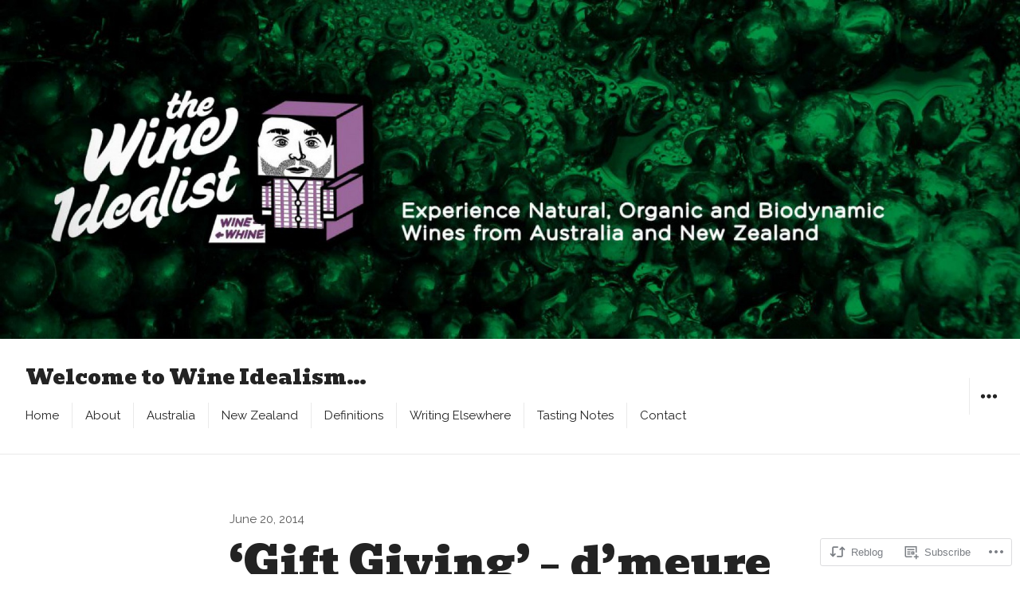

--- FILE ---
content_type: text/html; charset=UTF-8
request_url: https://thewineidealist.com/2014/06/20/gift-giving-dmeure-wines-tasmania/
body_size: 34044
content:
<!DOCTYPE html>
<html lang="en" class="no-js">
<head>
<meta charset="UTF-8">
<meta name="viewport" content="width=device-width, initial-scale=1">
<link rel="profile" href="http://gmpg.org/xfn/11">
<link rel="pingback" href="https://thewineidealist.com/xmlrpc.php">
<script>(function(html){html.className = html.className.replace(/\bno-js\b/,'js')})(document.documentElement);</script>
<title>&#8216;Gift Giving&#8217; &#8211; d&#8217;meure wines &#8211; Tasmania &#8211; Welcome to Wine Idealism&#8230;</title>
<script type="text/javascript">
  WebFontConfig = {"google":{"families":["Bevan:r:latin,latin-ext","Raleway:r,i,b,bi:latin,latin-ext"]},"api_url":"https:\/\/fonts-api.wp.com\/css"};
  (function() {
    var wf = document.createElement('script');
    wf.src = '/wp-content/plugins/custom-fonts/js/webfont.js';
    wf.type = 'text/javascript';
    wf.async = 'true';
    var s = document.getElementsByTagName('script')[0];
    s.parentNode.insertBefore(wf, s);
	})();
</script><style id="jetpack-custom-fonts-css">.wf-active body, .wf-active button, .wf-active input, .wf-active select, .wf-active textarea{font-family:"Raleway",sans-serif}.wf-active blockquote cite, .wf-active blockquote small{font-family:"Raleway",sans-serif}.wf-active button, .wf-active input[type="button"], .wf-active input[type="reset"], .wf-active input[type="submit"]{font-family:"Raleway",sans-serif}.wf-active .post-password-form label{font-family:"Raleway",sans-serif}.wf-active .post-navigation{font-family:"Raleway",sans-serif}.wf-active .pagination{font-family:"Raleway",sans-serif}.wf-active .comment-navigation, .wf-active .image-navigation{font-family:"Raleway",sans-serif}.wf-active .site .skip-link{font-family:"Raleway",sans-serif}.wf-active .widget_recent_entries .post-date{font-family:"Raleway",sans-serif}.wf-active .widget_rss .rss-date, .wf-active .widget_rss cite{font-family:"Raleway",sans-serif}.wf-active .site-description{font-family:"Raleway",sans-serif}.wf-active .author-title{font-family:"Raleway",sans-serif}.wf-active .author-description{font-family:"Raleway",sans-serif}.wf-active .cat-links, .wf-active .comments-link, .wf-active .edit-link, .wf-active .full-size-link, .wf-active .posted-on, .wf-active .sticky-post, .wf-active .tags-links{font-family:"Raleway",sans-serif}.wf-active .page-links{font-family:"Raleway",sans-serif}.wf-active .entry-caption{font-family:"Raleway",sans-serif}.wf-active .comment-author{font-family:"Raleway",sans-serif}.wf-active .comment-metadata, .wf-active .pingback .edit-link{font-family:"Raleway",sans-serif}.wf-active .comment-list .reply a{font-family:"Raleway",sans-serif}.wf-active .comment-form label{font-family:"Raleway",sans-serif}.wf-active .wp-caption-text{font-family:"Raleway",sans-serif}.wf-active .gallery-caption{font-family:"Raleway",sans-serif}.wf-active .widecolumn .mu_register label, .wf-active .widecolumn label{font-family:"Raleway",sans-serif}.wf-active #infinite-handle span{font-family:"Raleway",sans-serif}.wf-active .site .portfolio-entry-meta{font-family:"Raleway",sans-serif}.wf-active .hentry div#jp-relatedposts div.jp-relatedposts-items .jp-relatedposts-post .jp-relatedposts-post-context, .wf-active .hentry div#jp-relatedposts div.jp-relatedposts-items .jp-relatedposts-post .jp-relatedposts-post-date{font-family:"Raleway",sans-serif}.wf-active .comments-area #respond p.form-submit input#comment-submit{font-family:"Raleway",sans-serif}.wf-active .comment-content p.comment-likes span.comment-like-feedback{font-family:"Raleway",sans-serif}.wf-active .pd-rating{font-family:"Raleway",sans-serif}.wf-active .widget_authors strong{font-family:"Raleway",sans-serif}.wf-active .top_rated div > p{font-family:"Raleway",sans-serif}.wf-active h1, .wf-active h2:not(.site-description), .wf-active h3, .wf-active h4, .wf-active h5, .wf-active h6{font-family:"Bevan",sans-serif;font-weight:400;font-style:normal}.wf-active .post-navigation .post-title{font-family:"Bevan",sans-serif;font-weight:400;font-style:normal}.wf-active .widget-title{font-family:"Bevan",sans-serif;font-weight:400;font-style:normal}.wf-active .widget_calendar caption{font-family:"Bevan",sans-serif;font-weight:400;font-style:normal}.wf-active .site-title{font-family:"Bevan",sans-serif;font-weight:400;font-style:normal}.wf-active .entry-title{font-style:normal;font-weight:400}.wf-active .comment-content h1, .wf-active .entry-content h1, .wf-active .entry-summary h1, .wf-active .page-content h1, .wf-active .textwidget h1{font-style:normal;font-weight:400}.wf-active .comment-content h2, .wf-active .entry-content h2, .wf-active .entry-summary h2, .wf-active .page-content h2, .wf-active .textwidget h2{font-style:normal;font-weight:400}.wf-active .comment-content h3, .wf-active .entry-content h3, .wf-active .entry-summary h3, .wf-active .page-content h3, .wf-active .textwidget h3{font-style:normal;font-weight:400}.wf-active .comment-content h4, .wf-active .comment-content h5, .wf-active .comment-content h6, .wf-active .entry-content h4, .wf-active .entry-content h5, .wf-active .entry-content h6, .wf-active .entry-summary h4, .wf-active .entry-summary h5, .wf-active .entry-summary h6, .wf-active .page-content h4, .wf-active .page-content h5, .wf-active .page-content h6, .wf-active .textwidget h4, .wf-active .textwidget h5, .wf-active .textwidget h6{font-style:normal;font-weight:400}.wf-active .comment-content h6, .wf-active .entry-content h6, .wf-active .entry-summary h6, .wf-active .page-content h6, .wf-active .textwidget h6{font-style:normal;font-weight:400}.wf-active .author-heading{font-family:"Bevan",sans-serif;font-style:normal;font-weight:400}.wf-active .page-title{font-style:normal;font-weight:400}.wf-active .single .entry-title, .wf-active .sticky .entry-title{font-style:normal;font-weight:400}.wf-active .comment-reply-title, .wf-active .comments-title{font-family:"Bevan",sans-serif;font-style:normal;font-weight:400}.wf-active .widecolumn h2{font-style:normal;font-weight:400}.wf-active #infinite-footer .blog-info{font-family:"Bevan",sans-serif;font-style:normal;font-weight:400}.wf-active #infinite-footer .blog-info a{font-weight:400;font-style:normal}.wf-active .widget_jetpack_display_posts_widget .jetpack-display-remote-posts h4{font-style:normal;font-weight:400}.wf-active .widget-area .widget-grofile h4{font-style:normal;font-weight:400}.wf-active .hentry div.sharedaddy h3.sd-title, .wf-active .hentry h3.sd-title{font-family:"Bevan",sans-serif;font-style:normal;font-weight:400}.wf-active .hentry div#jp-relatedposts h3.jp-relatedposts-headline{font-family:"Bevan",sans-serif;font-style:normal;font-weight:400}.wf-active .hentry .jp-relatedposts-post-title, .wf-active .hentry div#jp-relatedposts div.jp-relatedposts-items-visual h4.jp-relatedposts-post-title{font-family:"Bevan",sans-serif;font-weight:400;font-style:normal}@media screen and (min-width: 29.375em){.wf-active .entry-title{font-style:normal;font-weight:400}}@media screen and (min-width: 29.375em){.wf-active .page-title, .wf-active .single .entry-title, .wf-active .sticky .entry-title{font-style:normal;font-weight:400}}@media screen and (min-width: 37.5625em){.wf-active .entry-title{font-style:normal;font-weight:400}}@media screen and (min-width: 37.5625em){.wf-active .page-title, .wf-active .single .entry-title, .wf-active .sticky .entry-title{font-style:normal;font-weight:400}}@media screen and (min-width: 43.75em){.wf-active .author-heading{font-style:normal;font-weight:400}}@media screen and (min-width: 43.75em){.wf-active .post-navigation .post-title{font-style:normal;font-weight:400}}@media screen and (min-width: 43.75em){.wf-active .widget h1{font-style:normal;font-weight:400}}@media screen and (min-width: 43.75em){.wf-active .widget h2{font-style:normal;font-weight:400}}@media screen and (min-width: 43.75em){.wf-active .widget h3{font-style:normal;font-weight:400}}@media screen and (min-width: 43.75em){.wf-active .widget h4, .wf-active .widget h5, .wf-active .widget h6{font-style:normal;font-weight:400}}@media screen and (min-width: 43.75em){.wf-active .widget .widget-title{font-style:normal;font-weight:400}}@media screen and (min-width: 43.75em){.wf-active .widget_calendar caption{font-style:normal;font-weight:400}}@media screen and (min-width: 43.75em){.wf-active .site-title{font-style:normal;font-weight:400}}@media screen and (min-width: 43.75em){.wf-active .entry-title{font-style:normal;font-weight:400}}@media screen and (min-width: 43.75em){.wf-active .page-title, .wf-active .single .entry-title, .wf-active .sticky .entry-title{font-style:normal;font-weight:400}}@media screen and (min-width: 43.75em){.wf-active .comment-content h1, .wf-active .entry-content h1, .wf-active .entry-summary h1, .wf-active .page-content h1{font-style:normal;font-weight:400}}@media screen and (min-width: 43.75em){.wf-active .comment-content h2, .wf-active .entry-content h2, .wf-active .entry-summary h2, .wf-active .page-content h2{font-style:normal;font-weight:400}}@media screen and (min-width: 43.75em){.wf-active .comment-content h3, .wf-active .entry-content h3, .wf-active .entry-summary h3, .wf-active .page-content h3{font-style:normal;font-weight:400}}@media screen and (min-width: 43.75em){.wf-active .comment-content h4, .wf-active .entry-content h4, .wf-active .entry-summary h4, .wf-active .page-content h4{font-style:normal;font-weight:400}}@media screen and (min-width: 43.75em){.wf-active .comment-content h5, .wf-active .comment-content h6, .wf-active .entry-content h5, .wf-active .entry-content h6, .wf-active .entry-summary h5, .wf-active .entry-summary h6, .wf-active .page-content h5, .wf-active .page-content h6{font-style:normal;font-weight:400}}@media screen and (min-width: 43.75em){.wf-active .comment-reply-title, .wf-active .comments-title{font-style:normal;font-weight:400}}@media screen and (min-width: 43.75em){.wf-active .widecolumn h2{font-style:normal;font-weight:400}}@media screen and (min-width: 43.75em){.wf-active .hentry div.sharedaddy h3.sd-title, .wf-active .hentry h3.sd-title{font-style:normal;font-weight:400}}@media screen and (min-width: 43.75em){.wf-active .hentry div#jp-relatedposts h3.jp-relatedposts-headline{font-style:normal;font-weight:400}}@media screen and (min-width: 43.75em){.wf-active .hentry .jp-relatedposts-post-title, .wf-active .hentry div#jp-relatedposts div.jp-relatedposts-items-visual h4.jp-relatedposts-post-title{font-style:normal;font-weight:400}}</style>
<meta name='robots' content='max-image-preview:large' />
<meta name="google-site-verification" content="2mqFzdjbFXfm_aEakcfXSPsnlTZsxAYl9VCLM1GzLYs" />

<!-- Async WordPress.com Remote Login -->
<script id="wpcom_remote_login_js">
var wpcom_remote_login_extra_auth = '';
function wpcom_remote_login_remove_dom_node_id( element_id ) {
	var dom_node = document.getElementById( element_id );
	if ( dom_node ) { dom_node.parentNode.removeChild( dom_node ); }
}
function wpcom_remote_login_remove_dom_node_classes( class_name ) {
	var dom_nodes = document.querySelectorAll( '.' + class_name );
	for ( var i = 0; i < dom_nodes.length; i++ ) {
		dom_nodes[ i ].parentNode.removeChild( dom_nodes[ i ] );
	}
}
function wpcom_remote_login_final_cleanup() {
	wpcom_remote_login_remove_dom_node_classes( "wpcom_remote_login_msg" );
	wpcom_remote_login_remove_dom_node_id( "wpcom_remote_login_key" );
	wpcom_remote_login_remove_dom_node_id( "wpcom_remote_login_validate" );
	wpcom_remote_login_remove_dom_node_id( "wpcom_remote_login_js" );
	wpcom_remote_login_remove_dom_node_id( "wpcom_request_access_iframe" );
	wpcom_remote_login_remove_dom_node_id( "wpcom_request_access_styles" );
}

// Watch for messages back from the remote login
window.addEventListener( "message", function( e ) {
	if ( e.origin === "https://r-login.wordpress.com" ) {
		var data = {};
		try {
			data = JSON.parse( e.data );
		} catch( e ) {
			wpcom_remote_login_final_cleanup();
			return;
		}

		if ( data.msg === 'LOGIN' ) {
			// Clean up the login check iframe
			wpcom_remote_login_remove_dom_node_id( "wpcom_remote_login_key" );

			var id_regex = new RegExp( /^[0-9]+$/ );
			var token_regex = new RegExp( /^.*|.*|.*$/ );
			if (
				token_regex.test( data.token )
				&& id_regex.test( data.wpcomid )
			) {
				// We have everything we need to ask for a login
				var script = document.createElement( "script" );
				script.setAttribute( "id", "wpcom_remote_login_validate" );
				script.src = '/remote-login.php?wpcom_remote_login=validate'
					+ '&wpcomid=' + data.wpcomid
					+ '&token=' + encodeURIComponent( data.token )
					+ '&host=' + window.location.protocol
					+ '//' + window.location.hostname
					+ '&postid=1765'
					+ '&is_singular=1';
				document.body.appendChild( script );
			}

			return;
		}

		// Safari ITP, not logged in, so redirect
		if ( data.msg === 'LOGIN-REDIRECT' ) {
			window.location = 'https://wordpress.com/log-in?redirect_to=' + window.location.href;
			return;
		}

		// Safari ITP, storage access failed, remove the request
		if ( data.msg === 'LOGIN-REMOVE' ) {
			var css_zap = 'html { -webkit-transition: margin-top 1s; transition: margin-top 1s; } /* 9001 */ html { margin-top: 0 !important; } * html body { margin-top: 0 !important; } @media screen and ( max-width: 782px ) { html { margin-top: 0 !important; } * html body { margin-top: 0 !important; } }';
			var style_zap = document.createElement( 'style' );
			style_zap.type = 'text/css';
			style_zap.appendChild( document.createTextNode( css_zap ) );
			document.body.appendChild( style_zap );

			var e = document.getElementById( 'wpcom_request_access_iframe' );
			e.parentNode.removeChild( e );

			document.cookie = 'wordpress_com_login_access=denied; path=/; max-age=31536000';

			return;
		}

		// Safari ITP
		if ( data.msg === 'REQUEST_ACCESS' ) {
			console.log( 'request access: safari' );

			// Check ITP iframe enable/disable knob
			if ( wpcom_remote_login_extra_auth !== 'safari_itp_iframe' ) {
				return;
			}

			// If we are in a "private window" there is no ITP.
			var private_window = false;
			try {
				var opendb = window.openDatabase( null, null, null, null );
			} catch( e ) {
				private_window = true;
			}

			if ( private_window ) {
				console.log( 'private window' );
				return;
			}

			var iframe = document.createElement( 'iframe' );
			iframe.id = 'wpcom_request_access_iframe';
			iframe.setAttribute( 'scrolling', 'no' );
			iframe.setAttribute( 'sandbox', 'allow-storage-access-by-user-activation allow-scripts allow-same-origin allow-top-navigation-by-user-activation' );
			iframe.src = 'https://r-login.wordpress.com/remote-login.php?wpcom_remote_login=request_access&origin=' + encodeURIComponent( data.origin ) + '&wpcomid=' + encodeURIComponent( data.wpcomid );

			var css = 'html { -webkit-transition: margin-top 1s; transition: margin-top 1s; } /* 9001 */ html { margin-top: 46px !important; } * html body { margin-top: 46px !important; } @media screen and ( max-width: 660px ) { html { margin-top: 71px !important; } * html body { margin-top: 71px !important; } #wpcom_request_access_iframe { display: block; height: 71px !important; } } #wpcom_request_access_iframe { border: 0px; height: 46px; position: fixed; top: 0; left: 0; width: 100%; min-width: 100%; z-index: 99999; background: #23282d; } ';

			var style = document.createElement( 'style' );
			style.type = 'text/css';
			style.id = 'wpcom_request_access_styles';
			style.appendChild( document.createTextNode( css ) );
			document.body.appendChild( style );

			document.body.appendChild( iframe );
		}

		if ( data.msg === 'DONE' ) {
			wpcom_remote_login_final_cleanup();
		}
	}
}, false );

// Inject the remote login iframe after the page has had a chance to load
// more critical resources
window.addEventListener( "DOMContentLoaded", function( e ) {
	var iframe = document.createElement( "iframe" );
	iframe.style.display = "none";
	iframe.setAttribute( "scrolling", "no" );
	iframe.setAttribute( "id", "wpcom_remote_login_key" );
	iframe.src = "https://r-login.wordpress.com/remote-login.php"
		+ "?wpcom_remote_login=key"
		+ "&origin=aHR0cHM6Ly90aGV3aW5laWRlYWxpc3QuY29t"
		+ "&wpcomid=42668936"
		+ "&time=" + Math.floor( Date.now() / 1000 );
	document.body.appendChild( iframe );
}, false );
</script>
<link rel='dns-prefetch' href='//s0.wp.com' />
<link rel='dns-prefetch' href='//fonts-api.wp.com' />
<link rel="alternate" type="application/rss+xml" title="Welcome to Wine Idealism... &raquo; Feed" href="https://thewineidealist.com/feed/" />
<link rel="alternate" type="application/rss+xml" title="Welcome to Wine Idealism... &raquo; Comments Feed" href="https://thewineidealist.com/comments/feed/" />
	<script type="text/javascript">
		/* <![CDATA[ */
		function addLoadEvent(func) {
			var oldonload = window.onload;
			if (typeof window.onload != 'function') {
				window.onload = func;
			} else {
				window.onload = function () {
					oldonload();
					func();
				}
			}
		}
		/* ]]> */
	</script>
	<link crossorigin='anonymous' rel='stylesheet' id='all-css-0-1' href='/_static/??-eJxtzEkKgDAQRNELGZs4EDfiWUJsxMzYHby+RARB3BQ8KD6cWZgUGSNDKCL7su2RwCJnbdxjCCnVWYtHggO9ZlxFTsQftYaogf+k3x2+4Vv1voRZqrHvpkHJwV5glDTa&cssminify=yes' type='text/css' media='all' />
<style id='wp-emoji-styles-inline-css'>

	img.wp-smiley, img.emoji {
		display: inline !important;
		border: none !important;
		box-shadow: none !important;
		height: 1em !important;
		width: 1em !important;
		margin: 0 0.07em !important;
		vertical-align: -0.1em !important;
		background: none !important;
		padding: 0 !important;
	}
/*# sourceURL=wp-emoji-styles-inline-css */
</style>
<link crossorigin='anonymous' rel='stylesheet' id='all-css-2-1' href='/wp-content/plugins/gutenberg-core/v22.2.0/build/styles/block-library/style.css?m=1764855221i&cssminify=yes' type='text/css' media='all' />
<style id='wp-block-library-inline-css'>
.has-text-align-justify {
	text-align:justify;
}
.has-text-align-justify{text-align:justify;}

/*# sourceURL=wp-block-library-inline-css */
</style><style id='global-styles-inline-css'>
:root{--wp--preset--aspect-ratio--square: 1;--wp--preset--aspect-ratio--4-3: 4/3;--wp--preset--aspect-ratio--3-4: 3/4;--wp--preset--aspect-ratio--3-2: 3/2;--wp--preset--aspect-ratio--2-3: 2/3;--wp--preset--aspect-ratio--16-9: 16/9;--wp--preset--aspect-ratio--9-16: 9/16;--wp--preset--color--black: #000000;--wp--preset--color--cyan-bluish-gray: #abb8c3;--wp--preset--color--white: #ffffff;--wp--preset--color--pale-pink: #f78da7;--wp--preset--color--vivid-red: #cf2e2e;--wp--preset--color--luminous-vivid-orange: #ff6900;--wp--preset--color--luminous-vivid-amber: #fcb900;--wp--preset--color--light-green-cyan: #7bdcb5;--wp--preset--color--vivid-green-cyan: #00d084;--wp--preset--color--pale-cyan-blue: #8ed1fc;--wp--preset--color--vivid-cyan-blue: #0693e3;--wp--preset--color--vivid-purple: #9b51e0;--wp--preset--gradient--vivid-cyan-blue-to-vivid-purple: linear-gradient(135deg,rgb(6,147,227) 0%,rgb(155,81,224) 100%);--wp--preset--gradient--light-green-cyan-to-vivid-green-cyan: linear-gradient(135deg,rgb(122,220,180) 0%,rgb(0,208,130) 100%);--wp--preset--gradient--luminous-vivid-amber-to-luminous-vivid-orange: linear-gradient(135deg,rgb(252,185,0) 0%,rgb(255,105,0) 100%);--wp--preset--gradient--luminous-vivid-orange-to-vivid-red: linear-gradient(135deg,rgb(255,105,0) 0%,rgb(207,46,46) 100%);--wp--preset--gradient--very-light-gray-to-cyan-bluish-gray: linear-gradient(135deg,rgb(238,238,238) 0%,rgb(169,184,195) 100%);--wp--preset--gradient--cool-to-warm-spectrum: linear-gradient(135deg,rgb(74,234,220) 0%,rgb(151,120,209) 20%,rgb(207,42,186) 40%,rgb(238,44,130) 60%,rgb(251,105,98) 80%,rgb(254,248,76) 100%);--wp--preset--gradient--blush-light-purple: linear-gradient(135deg,rgb(255,206,236) 0%,rgb(152,150,240) 100%);--wp--preset--gradient--blush-bordeaux: linear-gradient(135deg,rgb(254,205,165) 0%,rgb(254,45,45) 50%,rgb(107,0,62) 100%);--wp--preset--gradient--luminous-dusk: linear-gradient(135deg,rgb(255,203,112) 0%,rgb(199,81,192) 50%,rgb(65,88,208) 100%);--wp--preset--gradient--pale-ocean: linear-gradient(135deg,rgb(255,245,203) 0%,rgb(182,227,212) 50%,rgb(51,167,181) 100%);--wp--preset--gradient--electric-grass: linear-gradient(135deg,rgb(202,248,128) 0%,rgb(113,206,126) 100%);--wp--preset--gradient--midnight: linear-gradient(135deg,rgb(2,3,129) 0%,rgb(40,116,252) 100%);--wp--preset--font-size--small: 13px;--wp--preset--font-size--medium: 20px;--wp--preset--font-size--large: 36px;--wp--preset--font-size--x-large: 42px;--wp--preset--font-family--albert-sans: 'Albert Sans', sans-serif;--wp--preset--font-family--alegreya: Alegreya, serif;--wp--preset--font-family--arvo: Arvo, serif;--wp--preset--font-family--bodoni-moda: 'Bodoni Moda', serif;--wp--preset--font-family--bricolage-grotesque: 'Bricolage Grotesque', sans-serif;--wp--preset--font-family--cabin: Cabin, sans-serif;--wp--preset--font-family--chivo: Chivo, sans-serif;--wp--preset--font-family--commissioner: Commissioner, sans-serif;--wp--preset--font-family--cormorant: Cormorant, serif;--wp--preset--font-family--courier-prime: 'Courier Prime', monospace;--wp--preset--font-family--crimson-pro: 'Crimson Pro', serif;--wp--preset--font-family--dm-mono: 'DM Mono', monospace;--wp--preset--font-family--dm-sans: 'DM Sans', sans-serif;--wp--preset--font-family--dm-serif-display: 'DM Serif Display', serif;--wp--preset--font-family--domine: Domine, serif;--wp--preset--font-family--eb-garamond: 'EB Garamond', serif;--wp--preset--font-family--epilogue: Epilogue, sans-serif;--wp--preset--font-family--fahkwang: Fahkwang, sans-serif;--wp--preset--font-family--figtree: Figtree, sans-serif;--wp--preset--font-family--fira-sans: 'Fira Sans', sans-serif;--wp--preset--font-family--fjalla-one: 'Fjalla One', sans-serif;--wp--preset--font-family--fraunces: Fraunces, serif;--wp--preset--font-family--gabarito: Gabarito, system-ui;--wp--preset--font-family--ibm-plex-mono: 'IBM Plex Mono', monospace;--wp--preset--font-family--ibm-plex-sans: 'IBM Plex Sans', sans-serif;--wp--preset--font-family--ibarra-real-nova: 'Ibarra Real Nova', serif;--wp--preset--font-family--instrument-serif: 'Instrument Serif', serif;--wp--preset--font-family--inter: Inter, sans-serif;--wp--preset--font-family--josefin-sans: 'Josefin Sans', sans-serif;--wp--preset--font-family--jost: Jost, sans-serif;--wp--preset--font-family--libre-baskerville: 'Libre Baskerville', serif;--wp--preset--font-family--libre-franklin: 'Libre Franklin', sans-serif;--wp--preset--font-family--literata: Literata, serif;--wp--preset--font-family--lora: Lora, serif;--wp--preset--font-family--merriweather: Merriweather, serif;--wp--preset--font-family--montserrat: Montserrat, sans-serif;--wp--preset--font-family--newsreader: Newsreader, serif;--wp--preset--font-family--noto-sans-mono: 'Noto Sans Mono', sans-serif;--wp--preset--font-family--nunito: Nunito, sans-serif;--wp--preset--font-family--open-sans: 'Open Sans', sans-serif;--wp--preset--font-family--overpass: Overpass, sans-serif;--wp--preset--font-family--pt-serif: 'PT Serif', serif;--wp--preset--font-family--petrona: Petrona, serif;--wp--preset--font-family--piazzolla: Piazzolla, serif;--wp--preset--font-family--playfair-display: 'Playfair Display', serif;--wp--preset--font-family--plus-jakarta-sans: 'Plus Jakarta Sans', sans-serif;--wp--preset--font-family--poppins: Poppins, sans-serif;--wp--preset--font-family--raleway: Raleway, sans-serif;--wp--preset--font-family--roboto: Roboto, sans-serif;--wp--preset--font-family--roboto-slab: 'Roboto Slab', serif;--wp--preset--font-family--rubik: Rubik, sans-serif;--wp--preset--font-family--rufina: Rufina, serif;--wp--preset--font-family--sora: Sora, sans-serif;--wp--preset--font-family--source-sans-3: 'Source Sans 3', sans-serif;--wp--preset--font-family--source-serif-4: 'Source Serif 4', serif;--wp--preset--font-family--space-mono: 'Space Mono', monospace;--wp--preset--font-family--syne: Syne, sans-serif;--wp--preset--font-family--texturina: Texturina, serif;--wp--preset--font-family--urbanist: Urbanist, sans-serif;--wp--preset--font-family--work-sans: 'Work Sans', sans-serif;--wp--preset--spacing--20: 0.44rem;--wp--preset--spacing--30: 0.67rem;--wp--preset--spacing--40: 1rem;--wp--preset--spacing--50: 1.5rem;--wp--preset--spacing--60: 2.25rem;--wp--preset--spacing--70: 3.38rem;--wp--preset--spacing--80: 5.06rem;--wp--preset--shadow--natural: 6px 6px 9px rgba(0, 0, 0, 0.2);--wp--preset--shadow--deep: 12px 12px 50px rgba(0, 0, 0, 0.4);--wp--preset--shadow--sharp: 6px 6px 0px rgba(0, 0, 0, 0.2);--wp--preset--shadow--outlined: 6px 6px 0px -3px rgb(255, 255, 255), 6px 6px rgb(0, 0, 0);--wp--preset--shadow--crisp: 6px 6px 0px rgb(0, 0, 0);}:where(.is-layout-flex){gap: 0.5em;}:where(.is-layout-grid){gap: 0.5em;}body .is-layout-flex{display: flex;}.is-layout-flex{flex-wrap: wrap;align-items: center;}.is-layout-flex > :is(*, div){margin: 0;}body .is-layout-grid{display: grid;}.is-layout-grid > :is(*, div){margin: 0;}:where(.wp-block-columns.is-layout-flex){gap: 2em;}:where(.wp-block-columns.is-layout-grid){gap: 2em;}:where(.wp-block-post-template.is-layout-flex){gap: 1.25em;}:where(.wp-block-post-template.is-layout-grid){gap: 1.25em;}.has-black-color{color: var(--wp--preset--color--black) !important;}.has-cyan-bluish-gray-color{color: var(--wp--preset--color--cyan-bluish-gray) !important;}.has-white-color{color: var(--wp--preset--color--white) !important;}.has-pale-pink-color{color: var(--wp--preset--color--pale-pink) !important;}.has-vivid-red-color{color: var(--wp--preset--color--vivid-red) !important;}.has-luminous-vivid-orange-color{color: var(--wp--preset--color--luminous-vivid-orange) !important;}.has-luminous-vivid-amber-color{color: var(--wp--preset--color--luminous-vivid-amber) !important;}.has-light-green-cyan-color{color: var(--wp--preset--color--light-green-cyan) !important;}.has-vivid-green-cyan-color{color: var(--wp--preset--color--vivid-green-cyan) !important;}.has-pale-cyan-blue-color{color: var(--wp--preset--color--pale-cyan-blue) !important;}.has-vivid-cyan-blue-color{color: var(--wp--preset--color--vivid-cyan-blue) !important;}.has-vivid-purple-color{color: var(--wp--preset--color--vivid-purple) !important;}.has-black-background-color{background-color: var(--wp--preset--color--black) !important;}.has-cyan-bluish-gray-background-color{background-color: var(--wp--preset--color--cyan-bluish-gray) !important;}.has-white-background-color{background-color: var(--wp--preset--color--white) !important;}.has-pale-pink-background-color{background-color: var(--wp--preset--color--pale-pink) !important;}.has-vivid-red-background-color{background-color: var(--wp--preset--color--vivid-red) !important;}.has-luminous-vivid-orange-background-color{background-color: var(--wp--preset--color--luminous-vivid-orange) !important;}.has-luminous-vivid-amber-background-color{background-color: var(--wp--preset--color--luminous-vivid-amber) !important;}.has-light-green-cyan-background-color{background-color: var(--wp--preset--color--light-green-cyan) !important;}.has-vivid-green-cyan-background-color{background-color: var(--wp--preset--color--vivid-green-cyan) !important;}.has-pale-cyan-blue-background-color{background-color: var(--wp--preset--color--pale-cyan-blue) !important;}.has-vivid-cyan-blue-background-color{background-color: var(--wp--preset--color--vivid-cyan-blue) !important;}.has-vivid-purple-background-color{background-color: var(--wp--preset--color--vivid-purple) !important;}.has-black-border-color{border-color: var(--wp--preset--color--black) !important;}.has-cyan-bluish-gray-border-color{border-color: var(--wp--preset--color--cyan-bluish-gray) !important;}.has-white-border-color{border-color: var(--wp--preset--color--white) !important;}.has-pale-pink-border-color{border-color: var(--wp--preset--color--pale-pink) !important;}.has-vivid-red-border-color{border-color: var(--wp--preset--color--vivid-red) !important;}.has-luminous-vivid-orange-border-color{border-color: var(--wp--preset--color--luminous-vivid-orange) !important;}.has-luminous-vivid-amber-border-color{border-color: var(--wp--preset--color--luminous-vivid-amber) !important;}.has-light-green-cyan-border-color{border-color: var(--wp--preset--color--light-green-cyan) !important;}.has-vivid-green-cyan-border-color{border-color: var(--wp--preset--color--vivid-green-cyan) !important;}.has-pale-cyan-blue-border-color{border-color: var(--wp--preset--color--pale-cyan-blue) !important;}.has-vivid-cyan-blue-border-color{border-color: var(--wp--preset--color--vivid-cyan-blue) !important;}.has-vivid-purple-border-color{border-color: var(--wp--preset--color--vivid-purple) !important;}.has-vivid-cyan-blue-to-vivid-purple-gradient-background{background: var(--wp--preset--gradient--vivid-cyan-blue-to-vivid-purple) !important;}.has-light-green-cyan-to-vivid-green-cyan-gradient-background{background: var(--wp--preset--gradient--light-green-cyan-to-vivid-green-cyan) !important;}.has-luminous-vivid-amber-to-luminous-vivid-orange-gradient-background{background: var(--wp--preset--gradient--luminous-vivid-amber-to-luminous-vivid-orange) !important;}.has-luminous-vivid-orange-to-vivid-red-gradient-background{background: var(--wp--preset--gradient--luminous-vivid-orange-to-vivid-red) !important;}.has-very-light-gray-to-cyan-bluish-gray-gradient-background{background: var(--wp--preset--gradient--very-light-gray-to-cyan-bluish-gray) !important;}.has-cool-to-warm-spectrum-gradient-background{background: var(--wp--preset--gradient--cool-to-warm-spectrum) !important;}.has-blush-light-purple-gradient-background{background: var(--wp--preset--gradient--blush-light-purple) !important;}.has-blush-bordeaux-gradient-background{background: var(--wp--preset--gradient--blush-bordeaux) !important;}.has-luminous-dusk-gradient-background{background: var(--wp--preset--gradient--luminous-dusk) !important;}.has-pale-ocean-gradient-background{background: var(--wp--preset--gradient--pale-ocean) !important;}.has-electric-grass-gradient-background{background: var(--wp--preset--gradient--electric-grass) !important;}.has-midnight-gradient-background{background: var(--wp--preset--gradient--midnight) !important;}.has-small-font-size{font-size: var(--wp--preset--font-size--small) !important;}.has-medium-font-size{font-size: var(--wp--preset--font-size--medium) !important;}.has-large-font-size{font-size: var(--wp--preset--font-size--large) !important;}.has-x-large-font-size{font-size: var(--wp--preset--font-size--x-large) !important;}.has-albert-sans-font-family{font-family: var(--wp--preset--font-family--albert-sans) !important;}.has-alegreya-font-family{font-family: var(--wp--preset--font-family--alegreya) !important;}.has-arvo-font-family{font-family: var(--wp--preset--font-family--arvo) !important;}.has-bodoni-moda-font-family{font-family: var(--wp--preset--font-family--bodoni-moda) !important;}.has-bricolage-grotesque-font-family{font-family: var(--wp--preset--font-family--bricolage-grotesque) !important;}.has-cabin-font-family{font-family: var(--wp--preset--font-family--cabin) !important;}.has-chivo-font-family{font-family: var(--wp--preset--font-family--chivo) !important;}.has-commissioner-font-family{font-family: var(--wp--preset--font-family--commissioner) !important;}.has-cormorant-font-family{font-family: var(--wp--preset--font-family--cormorant) !important;}.has-courier-prime-font-family{font-family: var(--wp--preset--font-family--courier-prime) !important;}.has-crimson-pro-font-family{font-family: var(--wp--preset--font-family--crimson-pro) !important;}.has-dm-mono-font-family{font-family: var(--wp--preset--font-family--dm-mono) !important;}.has-dm-sans-font-family{font-family: var(--wp--preset--font-family--dm-sans) !important;}.has-dm-serif-display-font-family{font-family: var(--wp--preset--font-family--dm-serif-display) !important;}.has-domine-font-family{font-family: var(--wp--preset--font-family--domine) !important;}.has-eb-garamond-font-family{font-family: var(--wp--preset--font-family--eb-garamond) !important;}.has-epilogue-font-family{font-family: var(--wp--preset--font-family--epilogue) !important;}.has-fahkwang-font-family{font-family: var(--wp--preset--font-family--fahkwang) !important;}.has-figtree-font-family{font-family: var(--wp--preset--font-family--figtree) !important;}.has-fira-sans-font-family{font-family: var(--wp--preset--font-family--fira-sans) !important;}.has-fjalla-one-font-family{font-family: var(--wp--preset--font-family--fjalla-one) !important;}.has-fraunces-font-family{font-family: var(--wp--preset--font-family--fraunces) !important;}.has-gabarito-font-family{font-family: var(--wp--preset--font-family--gabarito) !important;}.has-ibm-plex-mono-font-family{font-family: var(--wp--preset--font-family--ibm-plex-mono) !important;}.has-ibm-plex-sans-font-family{font-family: var(--wp--preset--font-family--ibm-plex-sans) !important;}.has-ibarra-real-nova-font-family{font-family: var(--wp--preset--font-family--ibarra-real-nova) !important;}.has-instrument-serif-font-family{font-family: var(--wp--preset--font-family--instrument-serif) !important;}.has-inter-font-family{font-family: var(--wp--preset--font-family--inter) !important;}.has-josefin-sans-font-family{font-family: var(--wp--preset--font-family--josefin-sans) !important;}.has-jost-font-family{font-family: var(--wp--preset--font-family--jost) !important;}.has-libre-baskerville-font-family{font-family: var(--wp--preset--font-family--libre-baskerville) !important;}.has-libre-franklin-font-family{font-family: var(--wp--preset--font-family--libre-franklin) !important;}.has-literata-font-family{font-family: var(--wp--preset--font-family--literata) !important;}.has-lora-font-family{font-family: var(--wp--preset--font-family--lora) !important;}.has-merriweather-font-family{font-family: var(--wp--preset--font-family--merriweather) !important;}.has-montserrat-font-family{font-family: var(--wp--preset--font-family--montserrat) !important;}.has-newsreader-font-family{font-family: var(--wp--preset--font-family--newsreader) !important;}.has-noto-sans-mono-font-family{font-family: var(--wp--preset--font-family--noto-sans-mono) !important;}.has-nunito-font-family{font-family: var(--wp--preset--font-family--nunito) !important;}.has-open-sans-font-family{font-family: var(--wp--preset--font-family--open-sans) !important;}.has-overpass-font-family{font-family: var(--wp--preset--font-family--overpass) !important;}.has-pt-serif-font-family{font-family: var(--wp--preset--font-family--pt-serif) !important;}.has-petrona-font-family{font-family: var(--wp--preset--font-family--petrona) !important;}.has-piazzolla-font-family{font-family: var(--wp--preset--font-family--piazzolla) !important;}.has-playfair-display-font-family{font-family: var(--wp--preset--font-family--playfair-display) !important;}.has-plus-jakarta-sans-font-family{font-family: var(--wp--preset--font-family--plus-jakarta-sans) !important;}.has-poppins-font-family{font-family: var(--wp--preset--font-family--poppins) !important;}.has-raleway-font-family{font-family: var(--wp--preset--font-family--raleway) !important;}.has-roboto-font-family{font-family: var(--wp--preset--font-family--roboto) !important;}.has-roboto-slab-font-family{font-family: var(--wp--preset--font-family--roboto-slab) !important;}.has-rubik-font-family{font-family: var(--wp--preset--font-family--rubik) !important;}.has-rufina-font-family{font-family: var(--wp--preset--font-family--rufina) !important;}.has-sora-font-family{font-family: var(--wp--preset--font-family--sora) !important;}.has-source-sans-3-font-family{font-family: var(--wp--preset--font-family--source-sans-3) !important;}.has-source-serif-4-font-family{font-family: var(--wp--preset--font-family--source-serif-4) !important;}.has-space-mono-font-family{font-family: var(--wp--preset--font-family--space-mono) !important;}.has-syne-font-family{font-family: var(--wp--preset--font-family--syne) !important;}.has-texturina-font-family{font-family: var(--wp--preset--font-family--texturina) !important;}.has-urbanist-font-family{font-family: var(--wp--preset--font-family--urbanist) !important;}.has-work-sans-font-family{font-family: var(--wp--preset--font-family--work-sans) !important;}
/*# sourceURL=global-styles-inline-css */
</style>

<style id='classic-theme-styles-inline-css'>
/*! This file is auto-generated */
.wp-block-button__link{color:#fff;background-color:#32373c;border-radius:9999px;box-shadow:none;text-decoration:none;padding:calc(.667em + 2px) calc(1.333em + 2px);font-size:1.125em}.wp-block-file__button{background:#32373c;color:#fff;text-decoration:none}
/*# sourceURL=/wp-includes/css/classic-themes.min.css */
</style>
<link crossorigin='anonymous' rel='stylesheet' id='all-css-4-1' href='/_static/??-eJx9jcEKg0AMRH+oaVhorR7Eb9E16IpZg8min2889FZ6GYbhPQYPgbhlo2zIBWQtU8qKcdvJd5be0AmmMfW0Ejv2jKoP/K0daZzIXNdvB6PzvyJ+A8MgO6mCJ6fCYLN/6e113IZXU9WfUL/DcgHSTkDo&cssminify=yes' type='text/css' media='all' />
<link rel='stylesheet' id='resonar-fonts-css' href='https://fonts-api.wp.com/css?family=Libre+Baskerville%3A400%2C700%2C400italic%7CLato%3A400%2C700%2C900%2C400italic%2C700italic%2C900italic%7CPlayfair+Display%3A400%2C700%2C400italic%2C700italic%7CInconsolata%3A400&#038;subset=latin%2Clatin-ext' media='all' />
<link crossorigin='anonymous' rel='stylesheet' id='all-css-6-1' href='/_static/??-eJyNjsEOwjAMQ3+IEg2GxgXxKWhkoXRr06pJVfH3A8ShEhy42ZKfbajJYGQlVgjFJF+sY4GZNI24fDyEGBkujhEsMWX3JOS33KLIBppSvVMggVSukEkijxlEH57+Cb4G32FTE8bwhTSHq5ssqcDNO1yaiXM4dcNhvzv2Q9fPK3Z/WRs=&cssminify=yes' type='text/css' media='all' />
<style id='jetpack_facebook_likebox-inline-css'>
.widget_facebook_likebox {
	overflow: hidden;
}

/*# sourceURL=/wp-content/mu-plugins/jetpack-plugin/moon/modules/widgets/facebook-likebox/style.css */
</style>
<link crossorigin='anonymous' rel='stylesheet' id='all-css-8-1' href='/_static/??-eJzTLy/QTc7PK0nNK9HPLdUtyClNz8wr1i9KTcrJTwcy0/WTi5G5ekCujj52Temp+bo5+cmJJZn5eSgc3bScxMwikFb7XFtDE1NLExMLc0OTLACohS2q&cssminify=yes' type='text/css' media='all' />
<link crossorigin='anonymous' rel='stylesheet' id='print-css-9-1' href='/wp-content/mu-plugins/global-print/global-print.css?m=1465851035i&cssminify=yes' type='text/css' media='print' />
<style id='jetpack-global-styles-frontend-style-inline-css'>
:root { --font-headings: unset; --font-base: unset; --font-headings-default: -apple-system,BlinkMacSystemFont,"Segoe UI",Roboto,Oxygen-Sans,Ubuntu,Cantarell,"Helvetica Neue",sans-serif; --font-base-default: -apple-system,BlinkMacSystemFont,"Segoe UI",Roboto,Oxygen-Sans,Ubuntu,Cantarell,"Helvetica Neue",sans-serif;}
/*# sourceURL=jetpack-global-styles-frontend-style-inline-css */
</style>
<link crossorigin='anonymous' rel='stylesheet' id='all-css-12-1' href='/_static/??-eJyNjcEKwjAQRH/IuFRT6kX8FNkmS5K6yQY3Qfx7bfEiXrwM82B4A49qnJRGpUHupnIPqSgs1Cq624chi6zhO5OCRryTR++fW00l7J3qDv43XVNxoOISsmEJol/wY2uR8vs3WggsM/I6uOTzMI3Hw8lOg11eUT1JKA==&cssminify=yes' type='text/css' media='all' />
<script type="text/javascript" id="jetpack_related-posts-js-extra">
/* <![CDATA[ */
var related_posts_js_options = {"post_heading":"h4"};
//# sourceURL=jetpack_related-posts-js-extra
/* ]]> */
</script>
<script type="text/javascript" id="wpcom-actionbar-placeholder-js-extra">
/* <![CDATA[ */
var actionbardata = {"siteID":"42668936","postID":"1765","siteURL":"https://thewineidealist.com","xhrURL":"https://thewineidealist.com/wp-admin/admin-ajax.php","nonce":"a341b530e9","isLoggedIn":"","statusMessage":"","subsEmailDefault":"instantly","proxyScriptUrl":"https://s0.wp.com/wp-content/js/wpcom-proxy-request.js?m=1513050504i&amp;ver=20211021","shortlink":"https://wp.me/p2T28E-st","i18n":{"followedText":"New posts from this site will now appear in your \u003Ca href=\"https://wordpress.com/reader\"\u003EReader\u003C/a\u003E","foldBar":"Collapse this bar","unfoldBar":"Expand this bar","shortLinkCopied":"Shortlink copied to clipboard."}};
//# sourceURL=wpcom-actionbar-placeholder-js-extra
/* ]]> */
</script>
<script type="text/javascript" id="jetpack-mu-wpcom-settings-js-before">
/* <![CDATA[ */
var JETPACK_MU_WPCOM_SETTINGS = {"assetsUrl":"https://s0.wp.com/wp-content/mu-plugins/jetpack-mu-wpcom-plugin/moon/jetpack_vendor/automattic/jetpack-mu-wpcom/src/build/"};
//# sourceURL=jetpack-mu-wpcom-settings-js-before
/* ]]> */
</script>
<script crossorigin='anonymous' type='text/javascript'  src='/_static/??-eJx1jcEOwiAQRH/I7dYm6Mn4KabCpgFhQVhS+/digkk9eJpM5uUNrgl0ZCEWDBWSr4vlgo4kzfrRO4YYGW+WNd6r9QYz+VnIQIpFym8bguXBlQPuxK4xXiDl+Nq+W5P5aqh8RveslLcee8FfCIJdcjvt8DVcjmelxvE0Tcq9AV2gTlk='></script>
<script type="text/javascript" id="rlt-proxy-js-after">
/* <![CDATA[ */
	rltInitialize( {"token":null,"iframeOrigins":["https:\/\/widgets.wp.com"]} );
//# sourceURL=rlt-proxy-js-after
/* ]]> */
</script>
<link rel="EditURI" type="application/rsd+xml" title="RSD" href="https://thewineidealistblog.wordpress.com/xmlrpc.php?rsd" />
<meta name="generator" content="WordPress.com" />
<link rel="canonical" href="https://thewineidealist.com/2014/06/20/gift-giving-dmeure-wines-tasmania/" />
<link rel='shortlink' href='https://wp.me/p2T28E-st' />
<link rel="alternate" type="application/json+oembed" href="https://public-api.wordpress.com/oembed/?format=json&amp;url=https%3A%2F%2Fthewineidealist.com%2F2014%2F06%2F20%2Fgift-giving-dmeure-wines-tasmania%2F&amp;for=wpcom-auto-discovery" /><link rel="alternate" type="application/xml+oembed" href="https://public-api.wordpress.com/oembed/?format=xml&amp;url=https%3A%2F%2Fthewineidealist.com%2F2014%2F06%2F20%2Fgift-giving-dmeure-wines-tasmania%2F&amp;for=wpcom-auto-discovery" />
<!-- Jetpack Open Graph Tags -->
<meta property="og:type" content="article" />
<meta property="og:title" content="&#8216;Gift Giving&#8217; &#8211; d&#8217;meure wines &#8211; Tasmania" />
<meta property="og:url" content="https://thewineidealist.com/2014/06/20/gift-giving-dmeure-wines-tasmania/" />
<meta property="og:description" content="Global warming is a clear and present danger that looms upon the world&#8217;s horizon, threatening to dissolve away not only our ice caps and shorelines, but life as we know it. The accelerated an…" />
<meta property="article:published_time" content="2014-06-20T00:30:28+00:00" />
<meta property="article:modified_time" content="2014-12-11T06:07:59+00:00" />
<meta property="og:site_name" content="Welcome to Wine Idealism..." />
<meta property="og:image" content="https://thewineidealist.com/wp-content/uploads/2014/06/logo.png" />
<meta property="og:image:width" content="222" />
<meta property="og:image:height" content="218" />
<meta property="og:image:alt" content="logo" />
<meta property="og:locale" content="en_US" />
<meta property="article:publisher" content="https://www.facebook.com/WordPresscom" />
<meta name="twitter:creator" content="@thewineidealist" />
<meta name="twitter:text:title" content="&#8216;Gift Giving&#8217; &#8211; d&#8217;meure wines &#8211; Tasmania" />
<meta name="twitter:image" content="https://thewineidealist.com/wp-content/uploads/2014/06/logo.png?w=144" />
<meta name="twitter:image:alt" content="logo" />
<meta name="twitter:card" content="summary" />

<!-- End Jetpack Open Graph Tags -->
<link rel="shortcut icon" type="image/x-icon" href="https://secure.gravatar.com/blavatar/452b89b698a95fe022f0fdd2d24b9d167ff8ae13ad90ff9bfce5a5f78ccc5cc5?s=32" sizes="16x16" />
<link rel="icon" type="image/x-icon" href="https://secure.gravatar.com/blavatar/452b89b698a95fe022f0fdd2d24b9d167ff8ae13ad90ff9bfce5a5f78ccc5cc5?s=32" sizes="16x16" />
<link rel="apple-touch-icon" href="https://secure.gravatar.com/blavatar/452b89b698a95fe022f0fdd2d24b9d167ff8ae13ad90ff9bfce5a5f78ccc5cc5?s=114" />
<link rel='openid.server' href='https://thewineidealist.com/?openidserver=1' />
<link rel='openid.delegate' href='https://thewineidealist.com/' />
<link rel="search" type="application/opensearchdescription+xml" href="https://thewineidealist.com/osd.xml" title="Welcome to Wine Idealism..." />
<link rel="search" type="application/opensearchdescription+xml" href="https://s1.wp.com/opensearch.xml" title="WordPress.com" />
<meta name="theme-color" content="#ffffff" />
		<style type="text/css">
			.recentcomments a {
				display: inline !important;
				padding: 0 !important;
				margin: 0 !important;
			}

			table.recentcommentsavatartop img.avatar, table.recentcommentsavatarend img.avatar {
				border: 0px;
				margin: 0;
			}

			table.recentcommentsavatartop a, table.recentcommentsavatarend a {
				border: 0px !important;
				background-color: transparent !important;
			}

			td.recentcommentsavatarend, td.recentcommentsavatartop {
				padding: 0px 0px 1px 0px;
				margin: 0px;
			}

			td.recentcommentstextend {
				border: none !important;
				padding: 0px 0px 2px 10px;
			}

			.rtl td.recentcommentstextend {
				padding: 0px 10px 2px 0px;
			}

			td.recentcommentstexttop {
				border: none;
				padding: 0px 0px 0px 10px;
			}

			.rtl td.recentcommentstexttop {
				padding: 0px 10px 0px 0px;
			}
		</style>
		<meta name="description" content="Global warming is a clear and present danger that looms upon the world&#039;s horizon, threatening to dissolve away not only our ice caps and shorelines, but life as we know it. The accelerated and continual rise in average temperatures in our oceans and in the air around us, year on year since the industrial revolution, has made&hellip;" />
	<style type="text/css">
			.site-title a,
		.site-title a:hover,
		.site-title a:focus,
		.site-description {
			color: #232323;
		}
		</style>
	<style type="text/css" id="custom-colors-css">	input[type="text"],
	input[type="email"],
	input[type="url"],
	input[type="password"],
	input[type="search"],
	textarea {
		background-color: #f7f7f7;
		color: #5b5b5b;
	}

	input[type="text"]:focus,
	input[type="email"]:focus,
	input[type="url"]:focus,
	input[type="password"]:focus,
	input[type="search"]:focus,
	textarea:focus {
		background-color: #fff;
		color: #232323;
	}

	.entry-header-background div.entry-date a,
	.entry-header-background div.entry-date a:hover,
	.entry-header-background div.entry-date a:focus,
	.entry-header-background .sticky-post,
	.entry-header-background .entry-title,
	.entry-header-background .entry-title a,
	.entry-header-background .entry-title a:hover,
	.entry-header-background .entry-title a:focus {
		color: #fff;
	}

	.scroll-indicator:before,
	.scroll-indicator:after {
		background-color: #fff;
	}

	.sidebar:before {
		background-color: transparent;
	}

	@media screen and (max-width: 57.8124em) {
		.custom-menu .site-header .sidebar-toggle {
			border-left-color: transparent;
		}
	}
body,
		.site-header .sub-menu li { background-color: #ffffff;}
.sidebar { background-color: #F7F7F7;}
.social-navigation a:before { background-color: #EFEFEF;}
.dropdown-toggle:hover,
		.dropdown-toggle:focus { background-color: #EFEFEF;}
.site-header .nav-menu > li > .sub-menu:after { border-top-color: #ffffff;}
.site-header .nav-menu > li > .sub-menu:after { border-bottom-color: #ffffff;}
fieldset,
		pre,
		table,
		th,
		td,
		input[type="text"],
		input[type="email"],
		input[type="url"],
		input[type="password"],
		input[type="search"],
		textarea,
		.site-header .sub-menu li,
		.site-header .nav-menu > li + li,
		.sidebar .main-navigation li,
		.sidebar .main-navigation .nav-menu,
		.sidebar-toggle:focus,
		.post-navigation,
		.post-navigation div + div,
		.pagination,
		.pagination .prev,
		.pagination .next,
		.image-navigation,
		.comment-navigation,
		.widget_archive ul,
		.widget_categories ul,
		.widget_links ul,
		.widget_meta ul,
		.widget_nav_menu ul,
		.widget_pages ul,
		.widget_recent_comments ul,
		.widget_recent_entries ul,
		.widget_archive li,
		.widget_categories li,
		.widget_links li,
		.widget_meta li,
		.widget_nav_menu li,
		.widget_pages li,
		.widget_recent_comments li,
		.widget_recent_entries li,
		.no-js .sidebar,
		.site-header,
		.hentry + .hentry,
		.author-info,
		.page-header,
		.page-links a,
		.page-links > span,
		.comments-area,
		.comment-list + .comment-respond,
		.comment-list article,
		.comment-list .pingback,
		.comment-list .trackback,
		.comment-list .reply a,
		.no-comments,
		.site-footer,
		.infinite-wrap .hentry:first-child,
		#infinite-handle,
		#infinite-footer .container,
		.widget_rss_links ul,
		.widget_top-posts ul,
		.widget_upcoming_events_widget ul,
		.widget_rss_links li,
		.widget_top-posts li,
		.widget_upcoming_events_widget li,
		.hentry div#jp-relatedposts h3.jp-relatedposts-headline em:before,
		.menu-left .sidebar-toggle:focus,
		.hentry .wpcom-reblog-snapshot .reblogger-note,
		.comment-list + #respond,
		.comments-area #respond .comment-form-service,
		.hentry div.sharedaddy h3.sd-title:before,
		.widget_authors ul,
		.widget_jp_blogs_i_follow ol,
		.widget_blog-stats ul,
		.widget_delicious ul,
		.widgets-list-layout ul,
		.widget_top-clicks ul,
		.top_rated ul,
		.widget_jetpack_posts_i_like ul,
		.widget_authors li,
		.widget_jp_blogs_i_follow li,
		.widget_blog-stats li,
		.widget_delicious li,
		.widgets-list-layout li,
		.widget_top-clicks li,
		.top_rated li,
		.hentry .wpa-notice { border-color: #EAEAEA;}
.site-header .nav-menu > li > .sub-menu:before { border-top-color: #EAEAEA;}
.site-header .sub-menu,
		.site-header .nav-menu > li > .sub-menu:before { border-bottom-color: #EAEAEA;}
.custom-menu .sidebar-toggle { border-left-color: #EAEAEA;}
.rtl .custom-menu .sidebar-toggle { border-right-color: #EAEAEA;}
hr { background-color: #EAEAEA;}
.image-navigation,
		.comment-navigation { color: #EAEAEA;}
#infinite-footer .container { background-color: #ffffff;}
#infinite-footer .container { background-color: rgba( 255, 255, 255, 0.95 );}
.infinite-loader { color: #6D6D6D;}
a:focus,
		button:focus,
		input[type="button"]:focus,
		input[type="reset"]:focus,
		input[type="submit"]:focus,
		button:active,
		input[type="button"]:active,
		input[type="reset"]:active,
		input[type="submit"]:active,
		.dropdown-toggle:focus { outline-color: #F9F9F9;}
button,
		input[type="button"],
		input[type="reset"],
		input[type="submit"],
		.pagination .prev:hover,
		.pagination .prev:focus,
		.pagination .next:hover,
		.pagination .next:focus,
		.widget_calendar tbody a,
		.widget_calendar tbody a:hover,
		.widget_calendar tbody a:focus,
		.entry-content .page-links a,
		.page-links a:hover,
		.page-links a:focus,
		#infinite-handle span,
		#infinite-handle span:hover,
		#infinite-handle span:focus { color: #ffffff;}
.required { color: #424242;}
a,
		a:visited,
		div.entry-date a:hover,
		.entry-footer a:hover,
		.comment-author a:hover,
		.comment-metadata a:hover,
		.pingback .edit-link a:hover,
		.textwidget a,
		.entry-date a:hover,
		.entry-content a,
		.entry-summary a,
		.entry-footer .author-bio a,
		.page-content a,
		.comment-content a,
		.pingback .comment-body > a,
		.taxonomy-description a,
		.logged-in-as a,
		.site-info a,
		.image-navigation a:hover,
		.comment-navigation a:hover,
		.widget_gravatar a,
		.widget-grofile p a,
		#infinite-footer .blog-credits a,
		.site-header .nav-menu a:hover,
		.site-header .nav-menu a:focus,
		.sidebar-toggle:hover:before,
		.sidebar-toggle:focus:before,
		.social-navigation a:hover:before,
		.social-navigation a:focus:before,
		.post-navigation a:hover .post-title,
		.post-navigation a:focus .post-title,
		.pagination a:hover,
		.pagination a:focus,
		div.entry-date a:hover,
		div.entry-date a:focus,
		.entry-title a:hover,
		.entry-title a:focus,
		.entry-footer a,
		.entry-footer a:hover,
		.entry-footer a:focus,
		.comment-metadata .comment-edit-link,
		.comment-list .reply a:hover,
		.comment-list .reply a:focus,
		.site-info a:hover,
		.site-info a:focus,
		#infinite-footer .blog-credits a:hover,
		#infinite-footer .blog-credits a:focus,
		.comments-area #respond .comment-form-service a,
		.widget_flickr #flickr_badge_uber_wrapper a:link,
		.widget_flickr #flickr_badge_uber_wrapper a:active,
		.widget_flickr #flickr_badge_uber_wrapper a:visited,
		.widget_flickr #flickr_badge_uber_wrapper a:hover { color: #2C129F;}
button:hover,
		input[type="button"]:hover,
		input[type="reset"]:hover,
		input[type="submit"]:hover,
		button:focus,
		input[type="button"]:focus,
		input[type="reset"]:focus,
		input[type="submit"]:focus,
		button:active,
		input[type="button"]:active,
		input[type="reset"]:active,
		input[type="submit"]:active,
		.social-navigation a:hover,
		.social-navigation a:focus,
		.pagination .prev:hover,
		.pagination .prev:focus,
		.pagination .next:hover,
		.pagination .next:focus,
		.widget_calendar tbody a:hover,
		.widget_calendar tbody a:focus,
		.page-links a:hover,
		.page-links a:focus,
		#infinite-handle span:hover,
		#infinite-handle span:focus { background-color: #2C129F;}
body,
		button,
		input,
		select,
		textarea,
		blockquote cite,
		blockquote small,
		a:hover,
		a:focus,
		a:active,
		.site-header .nav-menu a,
		.dropdown-toggle:after,
		.sidebar-toggle:before,
		.sidebar-toggle.toggled-on:hover:before,
		.sidebar-toggle.toggled-on:focus:before,
		.social-navigation a:before,
		.post-navigation a,
		.pagination a,
		.site-title a,
		.entry-title a,
		.author-title,
		.page-links > .page-links-title,
		.no-comments,
		#infinite-footer .blog-info a,
		.site .portfolio-entry-title a,
		.milestone-widget .event,
		.milestone-widget .difference { color: #232323;}
mark,
		ins { background-color: #232323;}
mark,
		ins { color: #232323;}
abbr[title] { border-bottom-color: #232323;}
button,
		input[type="button"],
		input[type="reset"],
		input[type="submit"],
		.social-navigation a,
		.widget_calendar tbody a,
		.page-links a,
		.entry-header-background,
		#infinite-handle span { background-color: #232323;}
.page-links a { border-color: #232323;}
input[type="text"]:focus,
		input[type="email"]:focus,
		input[type="url"]:focus,
		input[type="password"]:focus,
		input[type="search"]:focus,
		textarea:focus { border-color: #232323;}
blockquote,
		.post-password-form label,
		.post-navigation .meta-nav,
		.pagination .current,
		.widget_recent_entries .post-date,
		div.entry-date a,
		.entry-summary,
		.entry-footer,
		.taxonomy-description,
		.entry-caption,
		.comment-author,
		.comment-metadata,
		.pingback .edit-link,
		.comment-metadata a,
		.comment-list .reply a,
		.comment-form label,
		.comment-notes,
		.comment-awaiting-moderation,
		.logged-in-as,
		.form-allowed-tags,
		.site-info,
		.site-info a,
		.wp-caption-text,
		.gallery-caption,
		.widecolumn label,
		.widecolumn .mu_register label,
		#infinite-footer .blog-credits a,
		.hentry div.sharedaddy h3.sd-title,
		.hentry h3.sd-title,
		.hentry div#jp-relatedposts h3.jp-relatedposts-headline,
		.hentry div#jp-relatedposts div.jp-relatedposts-items-visual div.jp-relatedposts-post-nothumbs p.jp-relatedposts-post-excerpt,
		.hentry div#jp-relatedposts div.jp-relatedposts-items .jp-relatedposts-post .jp-relatedposts-post-date,
		.hentry div#jp-relatedposts div.jp-relatedposts-items .jp-relatedposts-post .jp-relatedposts-post-context,
		.comments-area #respond .comment-form-fields p.comment-form-posting-as,
		.comments-area #respond .comment-form-fields p.comment-form-log-out,
		.comments-area #respond #comment-form-identity #comment-form-nascar p { color: #5B5B5B;}
</style>
<link crossorigin='anonymous' rel='stylesheet' id='all-css-0-3' href='/_static/??-eJydj9sKwjAQRH/IdqlFiw/ip0i6Wcq2STZkE/L7rXjDN/VtZjgcGKixQQmZQgZfmujKxEFhphwNLo8OXiTAlQPC6AQXBa0cKbWouoPvDV5scaSAJklRci/oOfwrrGwnygobl82UjH+nX5X3l4WdBS2jYuKYWTb4o7Wew8188eduOPSn4dh3+3kFPt1+Wg==&cssminify=yes' type='text/css' media='all' />
</head>

<body class="wp-singular post-template-default single single-post postid-1765 single-format-standard wp-theme-pubresonar customizer-styles-applied custom-menu widgets-hidden jetpack-reblog-enabled">
<div id="page" class="hfeed site">
	<a class="skip-link screen-reader-text" href="#content">Skip to content</a>

			<div class="header-image">
			<a href="https://thewineidealist.com/" rel="home">
				<img src="https://thewineidealist.com/wp-content/uploads/2014/11/cropped-cropped-wp-header1.jpg" width="2000" height="664" alt="Welcome to Wine Idealism&#8230;">
			</a>
		</div>
	
	<header id="masthead" class="site-header" role="banner">
		<div class="site-branding">
			<a href="https://thewineidealist.com/" class="site-logo-link" rel="home" itemprop="url"></a>
							<p class="site-title"><a href="https://thewineidealist.com/" rel="home">Welcome to Wine Idealism&#8230;</a></p>
					</div><!-- .site-branding -->

		<button id="sidebar-toggle" class="sidebar-toggle"></button>

					<nav class="main-navigation" role="navigation">
				<div class="menu-menu-1-container"><ul id="menu-menu-1" class="nav-menu"><li id="menu-item-2669" class="menu-item menu-item-type-custom menu-item-object-custom menu-item-home menu-item-2669"><a href="https://thewineidealist.com/">Home</a></li>
<li id="menu-item-2670" class="menu-item menu-item-type-post_type menu-item-object-page menu-item-2670"><a href="https://thewineidealist.com/about/">About</a></li>
<li id="menu-item-2671" class="menu-item menu-item-type-post_type menu-item-object-page menu-item-2671"><a href="https://thewineidealist.com/australia/">Australia</a></li>
<li id="menu-item-2675" class="menu-item menu-item-type-post_type menu-item-object-page menu-item-2675"><a href="https://thewineidealist.com/newzealand/">New Zealand</a></li>
<li id="menu-item-2673" class="menu-item menu-item-type-post_type menu-item-object-page menu-item-2673"><a href="https://thewineidealist.com/definitions-for-the-wine-idealist/">Definitions</a></li>
<li id="menu-item-3178" class="menu-item menu-item-type-post_type menu-item-object-page menu-item-home menu-item-privacy-policy menu-item-3178"><a href="https://thewineidealist.com/2014/06/20/gift-giving-dmeure-wines-tasmania/">Writing Elsewhere</a></li>
<li id="menu-item-2676" class="menu-item menu-item-type-custom menu-item-object-custom menu-item-2676"><a href="https://thewineidealisttastingnotes.wordpress.com">Tasting Notes</a></li>
<li id="menu-item-2672" class="menu-item menu-item-type-post_type menu-item-object-page menu-item-2672"><a href="https://thewineidealist.com/contact/">Contact</a></li>
</ul></div>			</nav><!-- .main-navigation -->
			</header><!-- .site-header -->

	<div id="content" class="site-content">

	<div id="primary" class="content-area">
		<main id="main" class="site-main" role="main">

		
<article id="post-1765" class="post-1765 post type-post status-publish format-standard hentry category-australia-2 category-natural-wines category-organics-biodynamics tag-73404 tag-216420 tag-academic tag-accord tag-additions tag-additives tag-australia tag-baume tag-biodynamic tag-biodynamics-2 tag-birchs-bay tag-bristo tag-cambridge tag-castagna tag-certification tag-chardonnay tag-conference tag-context tag-cosmetics tag-custodian tag-dmeure tag-dentrecasteaux-channel tag-dirk-meure tag-eco-carb tag-ecosystem tag-egg-products tag-filtration tag-fining tag-fruit tag-germany tag-gift tag-global-warming tag-gratitude tag-heavy-handed tag-hobart tag-holus-bolus tag-ideal tag-idealism tag-information tag-interview tag-joy tag-killer-yeast-strains tag-lazy-winemaking tag-low-sulphur tag-minimal-intervention tag-narrative tag-natural tag-natural-wine tag-nature tag-new-world tag-new-zealand tag-observation tag-organic tag-oxford tag-pesticides tag-phenomenon tag-pinot-noir tag-powdery-mildew tag-preservative-free tag-preservatives tag-rudolph-steiner tag-science tag-soil tag-steiner tag-sulfur tag-sulphur tag-sustainable tag-sydney tag-tasmania tag-tasmania-wine tag-terroir tag-the-wine-idealist tag-university tag-victorian-wine tag-vineyard tag-viticulture tag-wine tag-wine-idealism tag-winegrower tag-winegrowers tag-winegrowing tag-winemaking tag-yeast">
			<header class="entry-header">
			<div class="entry-header-inner">
				<div class="entry-date">
					<span class="posted-on"><span class="screen-reader-text">Posted on </span><a href="https://thewineidealist.com/2014/06/20/gift-giving-dmeure-wines-tasmania/" rel="bookmark"><time class="entry-date published" datetime="2014-06-20T10:30:28+10:00">June 20, 2014</time><time class="updated" datetime="2014-12-11T17:07:59+11:00">December 11, 2014</time></a></span>				</div>

				<h1 class="entry-title">&#8216;Gift Giving&#8217; &#8211; d&#8217;meure wines &#8211; Tasmania</h1>			</div>
		</header>
	
	<div class="entry-content-footer">
		<div class="entry-content">
			<p><img data-attachment-id="1770" data-permalink="https://thewineidealist.com/2014/06/20/gift-giving-dmeure-wines-tasmania/logo-3/" data-orig-file="https://thewineidealist.com/wp-content/uploads/2014/06/logo.png" data-orig-size="222,218" data-comments-opened="1" data-image-meta="{&quot;aperture&quot;:&quot;0&quot;,&quot;credit&quot;:&quot;&quot;,&quot;camera&quot;:&quot;&quot;,&quot;caption&quot;:&quot;&quot;,&quot;created_timestamp&quot;:&quot;0&quot;,&quot;copyright&quot;:&quot;&quot;,&quot;focal_length&quot;:&quot;0&quot;,&quot;iso&quot;:&quot;0&quot;,&quot;shutter_speed&quot;:&quot;0&quot;,&quot;title&quot;:&quot;&quot;}" data-image-title="logo" data-image-description="" data-image-caption="" data-medium-file="https://thewineidealist.com/wp-content/uploads/2014/06/logo.png?w=222" data-large-file="https://thewineidealist.com/wp-content/uploads/2014/06/logo.png?w=222" class="aligncenter size-full wp-image-1770" src="https://thewineidealist.com/wp-content/uploads/2014/06/logo.png?w=1088" alt="logo"   srcset="https://thewineidealist.com/wp-content/uploads/2014/06/logo.png 222w, https://thewineidealist.com/wp-content/uploads/2014/06/logo.png?w=150&amp;h=147 150w" sizes="(max-width: 222px) 100vw, 222px" /></p>
<p><a href="http://en.wikipedia.org/wiki/Global_warming">Global warming</a> is a clear and present danger that looms upon the world&#8217;s horizon, threatening to dissolve away not only our ice caps and shorelines, but life as we know it. The accelerated and continual rise in average temperatures in our oceans and in the air around us, year on year since the industrial revolution, has made for more severe global weather patterns and an overall increase in warmer mean temperatures throughout the world. Good news, if you live in Tasmania.</p>
<p>Tasmania is Australia&#8217;s most southerly grape growing region, and is experiencing some of the rarified positive effects of global warming. In recent years, warmer temperatures throughout the world have made it easier for grapes to ripen in the region, which in turn has seen an increase in quality from the wines that are grown there. One such vineyard was planted back in the early 90&#8217;s and is owned and managed by Dirk Meure of d&#8217;meure wines. Located in Birchs Bay <span class="Apple-style-span">on the shores of the D’Entrecasteaux Channel, which <span class="Apple-style-span">overlooks Bruny Island, 40km south of Hobart, it is one of Australia&#8217;s most southerly planted vineyards.</span></span></p>
<p>&#8220;Wine is a gift from nature, and we respond to that gift with gratitude,&#8221; says Dirk Meure. &#8220;If you start from there, all the rest follows.&#8221;</p>
<figure data-shortcode="caption" id="attachment_1768" aria-describedby="caption-attachment-1768" style="width: 632px" class="wp-caption aligncenter"><img data-attachment-id="1768" data-permalink="https://thewineidealist.com/2014/06/20/gift-giving-dmeure-wines-tasmania/aus_2601/" data-orig-file="https://thewineidealist.com/wp-content/uploads/2014/06/aus_2601.jpg" data-orig-size="4256,2832" data-comments-opened="1" data-image-meta="{&quot;aperture&quot;:&quot;5.6&quot;,&quot;credit&quot;:&quot;&quot;,&quot;camera&quot;:&quot;NIKON D3S&quot;,&quot;caption&quot;:&quot;&quot;,&quot;created_timestamp&quot;:&quot;1301304247&quot;,&quot;copyright&quot;:&quot;&quot;,&quot;focal_length&quot;:&quot;20&quot;,&quot;iso&quot;:&quot;200&quot;,&quot;shutter_speed&quot;:&quot;0.0015625&quot;,&quot;title&quot;:&quot;&quot;}" data-image-title="AUS_2601" data-image-description="" data-image-caption="&lt;p&gt;d&amp;#8217;meure Vineyards, Birchs Bay, TAS &amp;#8211; photo courtesy of Dirk Meure&lt;/p&gt;
" data-medium-file="https://thewineidealist.com/wp-content/uploads/2014/06/aus_2601.jpg?w=300" data-large-file="https://thewineidealist.com/wp-content/uploads/2014/06/aus_2601.jpg?w=1024" class=" wp-image-1768" src="https://thewineidealist.com/wp-content/uploads/2014/06/aus_2601.jpg?w=632&#038;h=421" alt="d'meure Vineyards, Birchs Bay, TAS - photo courtesy of Dirk Meure" width="632" height="421" srcset="https://thewineidealist.com/wp-content/uploads/2014/06/aus_2601.jpg?w=632 632w, https://thewineidealist.com/wp-content/uploads/2014/06/aus_2601.jpg?w=1264 1264w, https://thewineidealist.com/wp-content/uploads/2014/06/aus_2601.jpg?w=150 150w, https://thewineidealist.com/wp-content/uploads/2014/06/aus_2601.jpg?w=300 300w, https://thewineidealist.com/wp-content/uploads/2014/06/aus_2601.jpg?w=768 768w, https://thewineidealist.com/wp-content/uploads/2014/06/aus_2601.jpg?w=1024 1024w" sizes="(max-width: 632px) 100vw, 632px" /><figcaption id="caption-attachment-1768" class="wp-caption-text">d&#8217;meure Vineyards, Birchs Bay, Tasmania &#8211; photo courtesy of Dirk Meure</figcaption></figure>
<p>Dirk is an academic, born of migrant Dutch parents, who settled in Tasmania after World War II. He studied law and was admitted as a barrister in Hobart, before moving to the UK in 1970 and taking up an academic position, working in Oxford, Cambridge and Bristol universities. In 1975 he returned to Australia and spent the next 25 years working as a law academic at the University of New South Wales. Then, in the year 2000, Dirk retired and returned home to Tasmania, where he bought a vineyard and set about leaning how to grow grapes and make wine.</p>
<p>&#8220;As an academic, I was privileged to have enjoyed lots of beautiful wines, especially in Europe, so I had some idea of what a beautiful wine should taste like,&#8221; says Dirk. &#8220;The local TAFE offered a viticulture course, which I completed while doing lots of reading on my own about wine and its processes.&#8221;</p>
<p>While Dirk was studying, he employed a vineyard manager to look after his vines, which were managed conventionally with agrochemicals. In 2004, Dirk took on the management of the vineyard full time and set about converting it to biodynamics, having been exposed to Steiner&#8217;s philosophies while studying. Dirk also experienced biodynamics first hand in his travels throughout Burgundy, one of the most prominent regions to use the biodynamic farming method.</p>
<p>&#8220;We don&#8217;t use any herbicides, so we use a brush cutter to manage growth underneath the vines,&#8221; explains Dirk. &#8220;The disease pressure here is mainly for powdery mildew, not so much downey mildew, so we spray with sulphur and <a href="https://www.greenharvest.com.au/DownLoads/MSDS/EcoCarb.pdf">eco-carb</a> (a natural potassium bicarbonate based fungacide), and sometimes a bit of copper if we need to. We also use seaweed sprays in conjunction with the biodynamic preparations, mainly <a href="https://thewineidealistblog.wordpress.com/2013/04/26/biodynamics-101-the-soil-the-soul/">500</a> and occasionally <a href="https://thewineidealistblog.wordpress.com/2013/05/24/biodynamics-101-pt-2-prep-501-use-the-light-force/">501</a> to help bump up the <a href="http://en.wikipedia.org/wiki/Baumé_scale">baum</a><span class="Apple-style-span"><a href="http://en.wikipedia.org/wiki/Baumé_scale">é</a>,&#8221; says Dirk.</span></p>
<p>Dirk attended the biodynamic conference at <a href="https://thewineidealistblog.wordpress.com/2013/11/29/this-is-australia-castagna-beechworth/">Castagna</a> in Victoria, in 2003, a conference which was the catalyst for conversion for many present day biodynamic winegrowers throughout Australia. These included <a href="https://thewineidealistblog.wordpress.com/2013/03/15/the-gentle-evolution-of-paxton-vineyards/">Paxton</a> in the McLaren Vale, <a href="https://thewineidealistblog.wordpress.com/2013/06/14/practical-integrity-lark-hill-biodynamic-wines/">Lark Hill</a> in the Canberra District, and <a href="https://thewineidealistblog.wordpress.com/2012/12/13/a-visit-to-macquariedale-wines-part-one/">Macquariedale</a> in the Hunter Valley. Like many of the winegrowers who attended that three-day event, Dirk immediately began the conversion of his vineyards over to biodynamics because he believes that BD offers a way back to the soil, away from the technology-fueled, dehumanised nature of modern agriculture.</p>
<p>&#8220;Biodynamics puts winegrowing back into reality, in a way,&#8221; say Dirk. &#8220;Science starts with observation and note taking, and working empirically with what&#8217;s actually there in a particular place. I observe and respond to my place, my vineyard, and use all of the tools (of biodynamics) I have at my disposal to get the best out of it.&#8221;</p>
<p>One of the most common arguments against the practice of biodynamics, in light of scientifically led conventional agriculture, are the spiritual aspects of BD.</p>
<p>&#8220;The danger of biodynamics, as with anything, is that you can become as equally dogmatic and self-righteous as the so called &#8216;other side&#8217;. I think keeping an open mind and listening to what other people are doing is important&#8230; and you&#8217;d be a fool not to do that,&#8221; says Dirk.</p>
<p>Steiner was writing about what was happening in 19th century Europe with small farms being taken over by chemicals, right at the start of modern, industrial agriculture. So, it&#8217;s important to contextualise some of the more philosophical and spiritual aspects of his lectures within Steiner&#8217;s own time.</p>
<p>&#8220;We can&#8217;t just take what (Steiner) was writing about, holus-bolus, in Germany at that particular time and apply it to the here and now. But, the methodology and the spirit and intuitions that he wrote about can be translated to our time, provided they don&#8217;t become dogmatic,&#8221; says Dirk. &#8220;With the absence of chemicals it&#8217;s a lot nicer to work in my vineyard, you don&#8217;t have to mask up&#8230;  it&#8217;s a big joy.&#8221;</p>
<figure data-shortcode="caption" id="attachment_1769" aria-describedby="caption-attachment-1769" style="width: 650px" class="wp-caption aligncenter"><img data-attachment-id="1769" data-permalink="https://thewineidealist.com/2014/06/20/gift-giving-dmeure-wines-tasmania/aus_2621/" data-orig-file="https://thewineidealist.com/wp-content/uploads/2014/06/aus_2621.jpg" data-orig-size="4256,2832" data-comments-opened="1" data-image-meta="{&quot;aperture&quot;:&quot;5.6&quot;,&quot;credit&quot;:&quot;&quot;,&quot;camera&quot;:&quot;NIKON D3S&quot;,&quot;caption&quot;:&quot;&quot;,&quot;created_timestamp&quot;:&quot;1301305457&quot;,&quot;copyright&quot;:&quot;&quot;,&quot;focal_length&quot;:&quot;65&quot;,&quot;iso&quot;:&quot;200&quot;,&quot;shutter_speed&quot;:&quot;0.002&quot;,&quot;title&quot;:&quot;&quot;}" data-image-title="AUS_2621" data-image-description="" data-image-caption="&lt;p&gt;Chardonnay &amp;#8211; photo courtesy of Dirk Meure&lt;/p&gt;
" data-medium-file="https://thewineidealist.com/wp-content/uploads/2014/06/aus_2621.jpg?w=300" data-large-file="https://thewineidealist.com/wp-content/uploads/2014/06/aus_2621.jpg?w=1024" class=" wp-image-1769" src="https://thewineidealist.com/wp-content/uploads/2014/06/aus_2621.jpg?w=650&#038;h=433" alt="Chardonnay - photo courtesy of Dirk Meure" width="650" height="433" srcset="https://thewineidealist.com/wp-content/uploads/2014/06/aus_2621.jpg?w=650 650w, https://thewineidealist.com/wp-content/uploads/2014/06/aus_2621.jpg?w=1300 1300w, https://thewineidealist.com/wp-content/uploads/2014/06/aus_2621.jpg?w=150 150w, https://thewineidealist.com/wp-content/uploads/2014/06/aus_2621.jpg?w=300 300w, https://thewineidealist.com/wp-content/uploads/2014/06/aus_2621.jpg?w=768 768w, https://thewineidealist.com/wp-content/uploads/2014/06/aus_2621.jpg?w=1024 1024w" sizes="(max-width: 650px) 100vw, 650px" /><figcaption id="caption-attachment-1769" class="wp-caption-text">Chardonnay &#8211; photo courtesy of Dirk Meure</figcaption></figure>
<p>As with most biodynamic winegrowers, Dirk believes that it is redundant to manipulate the fruit from his vineyard too heavily back in the winery. He prefers to coax the grapes through the transformative process of wild fermentation in order to create the wine, which Dirk sees as a gift from nature.</p>
<p>&#8220;Wine is like nature&#8217;s poetry. It&#8217;s a gift of nature and you don&#8217;t want to put yourself in front of it and say &#8216;I&#8217;m the gift giver&#8217;, because I&#8217;m not the gift giver, I&#8217;m only sharing the gift,&#8221; explains Dirk. &#8220;We should respond to this gift, as with all gifts, with gratitude, rather than just forgetting all about the vineyard where the wine actually comes from.&#8221;</p>
<p>As the saying goes, &#8216;nothing added, nothing taken away&#8217;, and so Dirk does very little to actually convert the grape on the vine into a bottle of d&#8217;meure wine. No yeast cultures, no acid, tannin or any of the other usual additions are used, and no new oak, and no fining or filtration. d&#8217;meure wines are natural wines.</p>
<p>&#8220;If I add a manufactured, cultured yeast that I can choose out of a catalogue, such as a yeast that gives my wines a cherry flavour, or is a particular strain of killer yeast, what I&#8217;m adding is something out of a packet that wasn&#8217;t there in the first place, which kills or masks anything that is indigenous to the fruit that I&#8217;ve actually gone to the trouble of growing,&#8221; says Dirk.</p>
<p>&#8220;I can add enzymes and tannin, use bentonite or fish and egg products to fine my wine, rather than leave it in the barrel long enough for it to do so on its own. All of these processes are just cosmetic or market driven stuff&#8230;. but, by doing all this, all you have left is a sterile product&#8230; you&#8217;ve got to do something which retains some integrity of the work you&#8217;ve done in the vineyard,&#8221; says Dirk.</p>
<p>d&#8217;meure wines do contain sulphur, which Dirk adds right at the end, just before bottling.</p>
<p>&#8220;I adjust the already present levels of sulphur (as a result of fermentation) to about 15ppm, which is incredibly low (the maximum allowable limit is 300ppm for Australian wines),&#8221; explains Dirk.</p>
<p>Some would argue that Dirk&#8217;s way of &#8216;making&#8217; wine is lazy, but he just counters that argument by saying, &#8220;if the product was undrinkable, then I suppose it is lazy winemaking, but I haven&#8217;t heard too many complaints&#8230; I&#8217;m doing the work in the vineyard and I&#8217;m being true to the integrity of the fruit that&#8217;s being produced, rather than being heavy handed.&#8221;</p>
<figure data-shortcode="caption" id="attachment_1767" aria-describedby="caption-attachment-1767" style="width: 644px" class="wp-caption aligncenter"><img data-attachment-id="1767" data-permalink="https://thewineidealist.com/2014/06/20/gift-giving-dmeure-wines-tasmania/aus_2369/" data-orig-file="https://thewineidealist.com/wp-content/uploads/2014/06/aus_2369.jpg" data-orig-size="4159,2767" data-comments-opened="1" data-image-meta="{&quot;aperture&quot;:&quot;4&quot;,&quot;credit&quot;:&quot;&quot;,&quot;camera&quot;:&quot;NIKON D3S&quot;,&quot;caption&quot;:&quot;&quot;,&quot;created_timestamp&quot;:&quot;1301251725&quot;,&quot;copyright&quot;:&quot;&quot;,&quot;focal_length&quot;:&quot;38&quot;,&quot;iso&quot;:&quot;400&quot;,&quot;shutter_speed&quot;:&quot;0.005&quot;,&quot;title&quot;:&quot;&quot;}" data-image-title="AUS_2369" data-image-description="" data-image-caption="&lt;p&gt;Dirk Meure &amp;#8211; photo courtesy of Dirk Meure&lt;/p&gt;
" data-medium-file="https://thewineidealist.com/wp-content/uploads/2014/06/aus_2369.jpg?w=300" data-large-file="https://thewineidealist.com/wp-content/uploads/2014/06/aus_2369.jpg?w=1024" loading="lazy" class=" wp-image-1767" src="https://thewineidealist.com/wp-content/uploads/2014/06/aus_2369.jpg?w=644&#038;h=428" alt="Dirk Meure - photo courtesy of Dirk Meure" width="644" height="428" srcset="https://thewineidealist.com/wp-content/uploads/2014/06/aus_2369.jpg?w=644 644w, https://thewineidealist.com/wp-content/uploads/2014/06/aus_2369.jpg?w=1288 1288w, https://thewineidealist.com/wp-content/uploads/2014/06/aus_2369.jpg?w=150 150w, https://thewineidealist.com/wp-content/uploads/2014/06/aus_2369.jpg?w=300 300w, https://thewineidealist.com/wp-content/uploads/2014/06/aus_2369.jpg?w=768 768w, https://thewineidealist.com/wp-content/uploads/2014/06/aus_2369.jpg?w=1024 1024w" sizes="(max-width: 644px) 100vw, 644px" /><figcaption id="caption-attachment-1767" class="wp-caption-text">Dirk Meure &#8211; photo courtesy of Dirk Meure</figcaption></figure>
<p>The d&#8217;meure vineyard is not certified, because Dirk doesn&#8217;t think it&#8217;s worth the time or the money to do so.</p>
<p>&#8220;You&#8217;d be mad to be certified,&#8221; says Dirk. &#8220;Certification is used for marketing purposes. For me, the wine should speak for itself, because if I&#8217;m serious about taking the responsibility of growing and managing the vineyard, I can&#8217;t hand over the decision-making to people in an office somewhere, away from the vineyard.&#8221;</p>
<p>&#8220;At the end of the day, it&#8217;s what&#8217;s inside the bottle, rather than what&#8217;s on the label, and besides, I only make around 300 cases a year, so I&#8217;m too small for (certification) to be worth my while,&#8221; he adds.</p>
<p>&#8211; &#8211;</p>
<p>Nature, the eternal gift giver, has found Bacchus a new home amongst the vineyards of Tasmania, and Dirk has taken advantage of her accord by sharing these gifts with us. We should be thankful that his wine arrives in our glass untainted, as a true and pure expression of place.</p>
<p>&#8220;I&#8217;m the beneficiary of someone who&#8217;s found a beautiful place to grow some grapes and make some wine. My role as custodian of this place is a great gift.&#8221;</p>
<p>D// &#8211; <em>The Wine Idealist</em></p>
<p>&#8211; &#8211;</p>
<p><span style="text-decoration:underline;">Links</span> &#8211;</p>
<ul>
<li><a href="http://dmeure.com.au/">d&#8217;meure wines</a> &#8211; <em>see here for some more great photos of Dirk&#8217;s BD activities!</em></li>
<li><a href="en.wikipedia.org/wiki/Tasmanian_wine">Tasmania Wine</a></li>
</ul>
<div id="jp-post-flair" class="sharedaddy sd-like-enabled sd-sharing-enabled"><div class="sharedaddy sd-sharing-enabled"><div class="robots-nocontent sd-block sd-social sd-social-icon sd-sharing"><h3 class="sd-title">Share this:</h3><div class="sd-content"><ul><li class="share-twitter"><a rel="nofollow noopener noreferrer"
				data-shared="sharing-twitter-1765"
				class="share-twitter sd-button share-icon no-text"
				href="https://thewineidealist.com/2014/06/20/gift-giving-dmeure-wines-tasmania/?share=twitter"
				target="_blank"
				aria-labelledby="sharing-twitter-1765"
				>
				<span id="sharing-twitter-1765" hidden>Click to share on X (Opens in new window)</span>
				<span>X</span>
			</a></li><li class="share-facebook"><a rel="nofollow noopener noreferrer"
				data-shared="sharing-facebook-1765"
				class="share-facebook sd-button share-icon no-text"
				href="https://thewineidealist.com/2014/06/20/gift-giving-dmeure-wines-tasmania/?share=facebook"
				target="_blank"
				aria-labelledby="sharing-facebook-1765"
				>
				<span id="sharing-facebook-1765" hidden>Click to share on Facebook (Opens in new window)</span>
				<span>Facebook</span>
			</a></li><li class="share-end"></li></ul></div></div></div><div class='sharedaddy sd-block sd-like jetpack-likes-widget-wrapper jetpack-likes-widget-unloaded' id='like-post-wrapper-42668936-1765-6966a1f5d4964' data-src='//widgets.wp.com/likes/index.html?ver=20260113#blog_id=42668936&amp;post_id=1765&amp;origin=thewineidealistblog.wordpress.com&amp;obj_id=42668936-1765-6966a1f5d4964&amp;domain=thewineidealist.com' data-name='like-post-frame-42668936-1765-6966a1f5d4964' data-title='Like or Reblog'><div class='likes-widget-placeholder post-likes-widget-placeholder' style='height: 55px;'><span class='button'><span>Like</span></span> <span class='loading'>Loading...</span></div><span class='sd-text-color'></span><a class='sd-link-color'></a></div>
<div id='jp-relatedposts' class='jp-relatedposts' >
	<h3 class="jp-relatedposts-headline"><em>Related</em></h3>
</div></div>					</div><!-- .entry-content -->

		<footer class="entry-footer">
			
<div class="author-info">
	<div class="author-avatar">
		<img referrerpolicy="no-referrer" alt='Unknown&#039;s avatar' src='https://0.gravatar.com/avatar/383635531430cfb3688cd62cc5e403384df1088ebb6058d931da19862265fd3e?s=64&#038;d=https%3A%2F%2F0.gravatar.com%2Favatar%2Fad516503a11cd5ca435acc9bb6523536%3Fs%3D64&#038;r=G' srcset='https://0.gravatar.com/avatar/383635531430cfb3688cd62cc5e403384df1088ebb6058d931da19862265fd3e?s=64&#038;d=https%3A%2F%2F0.gravatar.com%2Favatar%2Fad516503a11cd5ca435acc9bb6523536%3Fs%3D64&#038;r=G 1x, https://0.gravatar.com/avatar/383635531430cfb3688cd62cc5e403384df1088ebb6058d931da19862265fd3e?s=96&#038;d=https%3A%2F%2F0.gravatar.com%2Favatar%2Fad516503a11cd5ca435acc9bb6523536%3Fs%3D96&#038;r=G 1.5x, https://0.gravatar.com/avatar/383635531430cfb3688cd62cc5e403384df1088ebb6058d931da19862265fd3e?s=128&#038;d=https%3A%2F%2F0.gravatar.com%2Favatar%2Fad516503a11cd5ca435acc9bb6523536%3Fs%3D128&#038;r=G 2x, https://0.gravatar.com/avatar/383635531430cfb3688cd62cc5e403384df1088ebb6058d931da19862265fd3e?s=192&#038;d=https%3A%2F%2F0.gravatar.com%2Favatar%2Fad516503a11cd5ca435acc9bb6523536%3Fs%3D192&#038;r=G 3x, https://0.gravatar.com/avatar/383635531430cfb3688cd62cc5e403384df1088ebb6058d931da19862265fd3e?s=256&#038;d=https%3A%2F%2F0.gravatar.com%2Favatar%2Fad516503a11cd5ca435acc9bb6523536%3Fs%3D256&#038;r=G 4x' class='avatar avatar-64' height='64' width='64' loading='lazy' decoding='async' />	</div><!-- .author-avatar -->

	<div class="author-description">
		<h2 class="author-heading">Published by</h2>

		<h3 class="author-title">thewineidealist</h3>

		<p class="author-bio">
						<a class="author-link" href="https://thewineidealist.com/author/thewineidealist/" rel="author">
				View all posts by thewineidealist			</a>
		</p><!-- .author-bio -->

	</div><!-- .author-description -->
</div><!-- .author-info -->
			<span class="cat-links"><span class="screen-reader-text">Categories </span><a href="https://thewineidealist.com/category/australia-2/" rel="category tag">Australia</a>, <a href="https://thewineidealist.com/category/natural-wines/" rel="category tag">Natural Wines</a>, <a href="https://thewineidealist.com/category/organics-biodynamics/" rel="category tag">Organics / Biodynamics</a></span><span class="tags-links"><span class="screen-reader-text">Tags </span><a href="https://thewineidealist.com/tag/500/" rel="tag">500</a>, <a href="https://thewineidealist.com/tag/501/" rel="tag">501</a>, <a href="https://thewineidealist.com/tag/academic/" rel="tag">academic</a>, <a href="https://thewineidealist.com/tag/accord/" rel="tag">accord</a>, <a href="https://thewineidealist.com/tag/additions/" rel="tag">additions</a>, <a href="https://thewineidealist.com/tag/additives/" rel="tag">additives</a>, <a href="https://thewineidealist.com/tag/australia/" rel="tag">australia</a>, <a href="https://thewineidealist.com/tag/baume/" rel="tag">baume</a>, <a href="https://thewineidealist.com/tag/biodynamic/" rel="tag">biodynamic</a>, <a href="https://thewineidealist.com/tag/biodynamics-2/" rel="tag">biodynamics</a>, <a href="https://thewineidealist.com/tag/birchs-bay/" rel="tag">Birchs Bay</a>, <a href="https://thewineidealist.com/tag/bristo/" rel="tag">Bristo</a>, <a href="https://thewineidealist.com/tag/cambridge/" rel="tag">Cambridge</a>, <a href="https://thewineidealist.com/tag/castagna/" rel="tag">Castagna</a>, <a href="https://thewineidealist.com/tag/certification/" rel="tag">certification</a>, <a href="https://thewineidealist.com/tag/chardonnay/" rel="tag">chardonnay</a>, <a href="https://thewineidealist.com/tag/conference/" rel="tag">conference</a>, <a href="https://thewineidealist.com/tag/context/" rel="tag">context</a>, <a href="https://thewineidealist.com/tag/cosmetics/" rel="tag">cosmetics</a>, <a href="https://thewineidealist.com/tag/custodian/" rel="tag">custodian</a>, <a href="https://thewineidealist.com/tag/dmeure/" rel="tag">d'meure</a>, <a href="https://thewineidealist.com/tag/dentrecasteaux-channel/" rel="tag">D’Entrecasteaux Channel</a>, <a href="https://thewineidealist.com/tag/dirk-meure/" rel="tag">Dirk Meure</a>, <a href="https://thewineidealist.com/tag/eco-carb/" rel="tag">eco carb</a>, <a href="https://thewineidealist.com/tag/ecosystem/" rel="tag">ecosystem</a>, <a href="https://thewineidealist.com/tag/egg-products/" rel="tag">egg products</a>, <a href="https://thewineidealist.com/tag/filtration/" rel="tag">filtration</a>, <a href="https://thewineidealist.com/tag/fining/" rel="tag">fining</a>, <a href="https://thewineidealist.com/tag/fruit/" rel="tag">fruit</a>, <a href="https://thewineidealist.com/tag/germany/" rel="tag">germany</a>, <a href="https://thewineidealist.com/tag/gift/" rel="tag">gift</a>, <a href="https://thewineidealist.com/tag/global-warming/" rel="tag">global warming</a>, <a href="https://thewineidealist.com/tag/gratitude/" rel="tag">gratitude</a>, <a href="https://thewineidealist.com/tag/heavy-handed/" rel="tag">heavy handed</a>, <a href="https://thewineidealist.com/tag/hobart/" rel="tag">Hobart</a>, <a href="https://thewineidealist.com/tag/holus-bolus/" rel="tag">holus-bolus</a>, <a href="https://thewineidealist.com/tag/ideal/" rel="tag">ideal</a>, <a href="https://thewineidealist.com/tag/idealism/" rel="tag">idealism</a>, <a href="https://thewineidealist.com/tag/information/" rel="tag">information</a>, <a href="https://thewineidealist.com/tag/interview/" rel="tag">interview</a>, <a href="https://thewineidealist.com/tag/joy/" rel="tag">joy</a>, <a href="https://thewineidealist.com/tag/killer-yeast-strains/" rel="tag">killer yeast strains</a>, <a href="https://thewineidealist.com/tag/lazy-winemaking/" rel="tag">lazy winemaking</a>, <a href="https://thewineidealist.com/tag/low-sulphur/" rel="tag">low sulphur</a>, <a href="https://thewineidealist.com/tag/minimal-intervention/" rel="tag">minimal intervention</a>, <a href="https://thewineidealist.com/tag/narrative/" rel="tag">narrative</a>, <a href="https://thewineidealist.com/tag/natural/" rel="tag">natural</a>, <a href="https://thewineidealist.com/tag/natural-wine/" rel="tag">natural wine</a>, <a href="https://thewineidealist.com/tag/nature/" rel="tag">nature</a>, <a href="https://thewineidealist.com/tag/new-world/" rel="tag">new world</a>, <a href="https://thewineidealist.com/tag/new-zealand/" rel="tag">new zealand</a>, <a href="https://thewineidealist.com/tag/observation/" rel="tag">observation</a>, <a href="https://thewineidealist.com/tag/organic/" rel="tag">organic</a>, <a href="https://thewineidealist.com/tag/oxford/" rel="tag">Oxford</a>, <a href="https://thewineidealist.com/tag/pesticides/" rel="tag">pesticides</a>, <a href="https://thewineidealist.com/tag/phenomenon/" rel="tag">phenomenon</a>, <a href="https://thewineidealist.com/tag/pinot-noir/" rel="tag">pinot noir</a>, <a href="https://thewineidealist.com/tag/powdery-mildew/" rel="tag">powdery mildew</a>, <a href="https://thewineidealist.com/tag/preservative-free/" rel="tag">preservative free</a>, <a href="https://thewineidealist.com/tag/preservatives/" rel="tag">preservatives</a>, <a href="https://thewineidealist.com/tag/rudolph-steiner/" rel="tag">Rudolph Steiner</a>, <a href="https://thewineidealist.com/tag/science/" rel="tag">science</a>, <a href="https://thewineidealist.com/tag/soil/" rel="tag">soil</a>, <a href="https://thewineidealist.com/tag/steiner/" rel="tag">steiner</a>, <a href="https://thewineidealist.com/tag/sulfur/" rel="tag">sulfur</a>, <a href="https://thewineidealist.com/tag/sulphur/" rel="tag">sulphur</a>, <a href="https://thewineidealist.com/tag/sustainable/" rel="tag">sustainable</a>, <a href="https://thewineidealist.com/tag/sydney/" rel="tag">sydney</a>, <a href="https://thewineidealist.com/tag/tasmania/" rel="tag">tasmania</a>, <a href="https://thewineidealist.com/tag/tasmania-wine/" rel="tag">tasmania wine</a>, <a href="https://thewineidealist.com/tag/terroir/" rel="tag">terroir</a>, <a href="https://thewineidealist.com/tag/the-wine-idealist/" rel="tag">the wine idealist</a>, <a href="https://thewineidealist.com/tag/university/" rel="tag">university</a>, <a href="https://thewineidealist.com/tag/victorian-wine/" rel="tag">victorian wine</a>, <a href="https://thewineidealist.com/tag/vineyard/" rel="tag">vineyard</a>, <a href="https://thewineidealist.com/tag/viticulture/" rel="tag">viticulture</a>, <a href="https://thewineidealist.com/tag/wine/" rel="tag">wine</a>, <a href="https://thewineidealist.com/tag/wine-idealism/" rel="tag">wine idealism</a>, <a href="https://thewineidealist.com/tag/winegrower/" rel="tag">winegrower</a>, <a href="https://thewineidealist.com/tag/winegrowers/" rel="tag">winegrowers</a>, <a href="https://thewineidealist.com/tag/winegrowing/" rel="tag">winegrowing</a>, <a href="https://thewineidealist.com/tag/winemaking/" rel="tag">winemaking</a>, <a href="https://thewineidealist.com/tag/yeast/" rel="tag">yeast</a></span>					</footer><!-- .entry-footer -->
	</div>
</article><!-- #post-## -->

	<nav class="navigation post-navigation" aria-label="Posts">
		<h2 class="screen-reader-text">Post navigation</h2>
		<div class="nav-links"><div class="nav-previous"><a href="https://thewineidealist.com/2014/06/13/1746/" rel="prev"><span class="meta-nav" aria-hidden="true">Previous</span> <span class="screen-reader-text">Previous post:</span> <span class="post-title">&#8216;The Rising Tide of Organic Wine in Australia&#8217; &#8211; The Wine Idealist</span></a></div><div class="nav-next"><a href="https://thewineidealist.com/2014/06/27/giving-nature-a-freehand-freehand-wines-wa/" rel="next"><span class="meta-nav" aria-hidden="true">Next</span> <span class="screen-reader-text">Next post:</span> <span class="post-title">&#8216;Giving Nature a Freehand&#8217; &#8211; Freehand Wines, WA</span></a></div></div>
	</nav>
		</main><!-- .site-main -->
	</div><!-- .content-area -->

			<div id="sidebar" class="sidebar">
		<div id="sidebar-inner" class="sidebar-inner">

					<nav class="main-navigation" role="navigation">
				<h2 class="menu-heading widget-title">Menu</h2>
				<div class="menu-menu-1-container"><ul id="menu-menu-2" class="nav-menu"><li class="menu-item menu-item-type-custom menu-item-object-custom menu-item-home menu-item-2669"><a href="https://thewineidealist.com/">Home</a></li>
<li class="menu-item menu-item-type-post_type menu-item-object-page menu-item-2670"><a href="https://thewineidealist.com/about/">About</a></li>
<li class="menu-item menu-item-type-post_type menu-item-object-page menu-item-2671"><a href="https://thewineidealist.com/australia/">Australia</a></li>
<li class="menu-item menu-item-type-post_type menu-item-object-page menu-item-2675"><a href="https://thewineidealist.com/newzealand/">New Zealand</a></li>
<li class="menu-item menu-item-type-post_type menu-item-object-page menu-item-2673"><a href="https://thewineidealist.com/definitions-for-the-wine-idealist/">Definitions</a></li>
<li class="menu-item menu-item-type-post_type menu-item-object-page menu-item-home menu-item-privacy-policy menu-item-3178"><a href="https://thewineidealist.com/2014/06/20/gift-giving-dmeure-wines-tasmania/">Writing Elsewhere</a></li>
<li class="menu-item menu-item-type-custom menu-item-object-custom menu-item-2676"><a href="https://thewineidealisttastingnotes.wordpress.com">Tasting Notes</a></li>
<li class="menu-item menu-item-type-post_type menu-item-object-page menu-item-2672"><a href="https://thewineidealist.com/contact/">Contact</a></li>
</ul></div>			</nav><!-- .main-navigation -->
		
		
					<div id="secondary" class="widget-area" role="complementary">
				<aside id="search-3" class="widget widget_search"><h2 class="widget-title">Search The Wine Idealist</h2><form role="search" method="get" class="search-form" action="https://thewineidealist.com/">
				<label>
					<span class="screen-reader-text">Search for:</span>
					<input type="search" class="search-field" placeholder="Search &hellip;" value="" name="s" />
				</label>
				<input type="submit" class="search-submit screen-reader-text" value="Search" />
			</form></aside><aside id="text-3" class="widget widget_text"><h2 class="widget-title">Wine Idealism &#8211; FREE eBOOK!</h2>			<div class="textwidget"><a href='http://eepurl.com/TLTBT'><img src="https://i0.wp.com/i.imgur.com/lmNHVAY.jpg" title="Wine Idealism - the eBook" /><br>Get the /NEW/ Edition of The Wine Idealist landing in your lap(tops) every week!</a></div>
		</aside><aside id="wpcom_instagram_widget-2" class="widget widget_wpcom_instagram_widget"><h2 class="widget-title">INSTAGRAM #WINEIDEALISM </h2><p>No Instagram images were found.</p></aside><aside id="flickr-3" class="widget widget_flickr"><h2 class="widget-title">Flickr Photos</h2><!-- Start of Flickr Widget -->
<div class="flickr-wrapper flickr-size-small">
	<div class="flickr-images">
		<a href="https://www.flickr.com/photos/thewineidealist/38858727885/"><img src="https://live.staticflickr.com/4612/38858727885_f7ed509ac1_m.jpg" alt="Splash 2" title="Splash 2"  /></a><a href="https://www.flickr.com/photos/thewineidealist/38858734225/"><img src="https://live.staticflickr.com/4625/38858734225_24562a3f8b_m.jpg" alt="Splash 1" title="Splash 1"  /></a><a href="https://www.flickr.com/photos/thewineidealist/38858708515/"><img src="https://live.staticflickr.com/4677/38858708515_9b9f6cd1b4_m.jpg" alt="Splash 4" title="Splash 4"  /></a>	</div>

			<a class="flickr-more" href="https://www.flickr.com/photos/thewineidealist/">
			More Photos		</a>
	</div>
<!-- End of Flickr Widget -->
</aside><aside id="categories-2" class="widget widget_categories"><h2 class="widget-title">TOPICS</h2>
			<ul>
					<li class="cat-item cat-item-11239113"><a href="https://thewineidealist.com/category/australia-2/">Australia</a>
</li>
	<li class="cat-item cat-item-279205440"><a href="https://thewineidealist.com/category/daniels-favourites/">Daniel&#039;s Favourites</a>
</li>
	<li class="cat-item cat-item-875"><a href="https://thewineidealist.com/category/miscellaneous/">Miscellaneous</a>
</li>
	<li class="cat-item cat-item-49647"><a href="https://thewineidealist.com/category/most-popular/">Most Popular</a>
</li>
	<li class="cat-item cat-item-5382739"><a href="https://thewineidealist.com/category/natural-wines/">Natural Wines</a>
</li>
	<li class="cat-item cat-item-34954120"><a href="https://thewineidealist.com/category/new-zealand-2/">New Zealand</a>
</li>
	<li class="cat-item cat-item-127654629"><a href="https://thewineidealist.com/category/organics-biodynamics/">Organics / Biodynamics</a>
</li>
			</ul>

			</aside><aside id="facebook-likebox-2" class="widget widget_facebook_likebox"><h2 class="widget-title"><a href="https://www.facebook.com/thewineidealist">Facebook</a></h2>		<div id="fb-root"></div>
		<div class="fb-page" data-href="https://www.facebook.com/thewineidealist" data-width="200"  data-height="130" data-hide-cover="false" data-show-facepile="false" data-tabs="false" data-hide-cta="false" data-small-header="false">
		<div class="fb-xfbml-parse-ignore"><blockquote cite="https://www.facebook.com/thewineidealist"><a href="https://www.facebook.com/thewineidealist">Facebook</a></blockquote></div>
		</div>
		</aside><aside id="twitter-2" class="widget widget_twitter"><h2 class="widget-title"><a href='http://twitter.com/thewineidealist'>Twitter</a></h2><a class="twitter-timeline" data-height="600" data-dnt="true" href="https://twitter.com/thewineidealist">Tweets by thewineidealist</a></aside><aside id="blog_subscription-2" class="widget widget_blog_subscription jetpack_subscription_widget"><h2 class="widget-title"><label for="subscribe-field">Keep up to date with the Wine Idealist via email...</label></h2>

			<div class="wp-block-jetpack-subscriptions__container">
			<form
				action="https://subscribe.wordpress.com"
				method="post"
				accept-charset="utf-8"
				data-blog="42668936"
				data-post_access_level="everybody"
				id="subscribe-blog"
			>
				<p>Enter your email address to follow The Wine Idealist to keep up to date with all my latest posts!</p>
				<p id="subscribe-email">
					<label
						id="subscribe-field-label"
						for="subscribe-field"
						class="screen-reader-text"
					>
						Email Address:					</label>

					<input
							type="email"
							name="email"
							autocomplete="email"
							
							style="width: 95%; padding: 1px 10px"
							placeholder="Email Address"
							value=""
							id="subscribe-field"
							required
						/>				</p>

				<p id="subscribe-submit"
									>
					<input type="hidden" name="action" value="subscribe"/>
					<input type="hidden" name="blog_id" value="42668936"/>
					<input type="hidden" name="source" value="https://thewineidealist.com/2014/06/20/gift-giving-dmeure-wines-tasmania/"/>
					<input type="hidden" name="sub-type" value="widget"/>
					<input type="hidden" name="redirect_fragment" value="subscribe-blog"/>
					<input type="hidden" id="_wpnonce" name="_wpnonce" value="d90c818855" />					<button type="submit"
													class="wp-block-button__link"
																	>
						Follow					</button>
				</p>
			</form>
							<div class="wp-block-jetpack-subscriptions__subscount">
					Join 123 other subscribers				</div>
						</div>
			
</aside><aside id="media_image-4" class="widget widget_media_image"><style>.widget.widget_media_image { overflow: hidden; }.widget.widget_media_image img { height: auto; max-width: 100%; }</style><img class="image alignnone" src="http://i.imgur.com/E2FcOqI.jpg" alt="" width="528" height="332" /></aside><aside id="wp_tag_cloud-2" class="widget wp_widget_tag_cloud"><h2 class="widget-title">The Wine Idealist Cloud</h2><a href="https://thewineidealist.com/tag/additives/" class="tag-cloud-link tag-link-1028781 tag-link-position-1" style="font-size: 19.555555555556pt;" aria-label="additives (87 items)">additives</a>
<a href="https://thewineidealist.com/tag/agrochemicals/" class="tag-cloud-link tag-link-8652886 tag-link-position-2" style="font-size: 8.5555555555556pt;" aria-label="agrochemicals (8 items)">agrochemicals</a>
<a href="https://thewineidealist.com/tag/australia/" class="tag-cloud-link tag-link-4330 tag-link-position-3" style="font-size: 20.333333333333pt;" aria-label="australia (101 items)">australia</a>
<a href="https://thewineidealist.com/tag/avani/" class="tag-cloud-link tag-link-1740106 tag-link-position-4" style="font-size: 8pt;" aria-label="Avani (7 items)">Avani</a>
<a href="https://thewineidealist.com/tag/barossa/" class="tag-cloud-link tag-link-431829 tag-link-position-5" style="font-size: 9.1111111111111pt;" aria-label="barossa (9 items)">barossa</a>
<a href="https://thewineidealist.com/tag/biodiversity/" class="tag-cloud-link tag-link-86856 tag-link-position-6" style="font-size: 8pt;" aria-label="biodiversity (7 items)">biodiversity</a>
<a href="https://thewineidealist.com/tag/biodynamic/" class="tag-cloud-link tag-link-494881 tag-link-position-7" style="font-size: 21.222222222222pt;" aria-label="biodynamic (123 items)">biodynamic</a>
<a href="https://thewineidealist.com/tag/biodynamics-2/" class="tag-cloud-link tag-link-44044096 tag-link-position-8" style="font-size: 18.888888888889pt;" aria-label="biodynamics (74 items)">biodynamics</a>
<a href="https://thewineidealist.com/tag/biogro/" class="tag-cloud-link tag-link-3128201 tag-link-position-9" style="font-size: 10pt;" aria-label="biogro (11 items)">biogro</a>
<a href="https://thewineidealist.com/tag/bobar/" class="tag-cloud-link tag-link-6112803 tag-link-position-10" style="font-size: 9.5555555555556pt;" aria-label="bobar (10 items)">bobar</a>
<a href="https://thewineidealist.com/tag/castagna/" class="tag-cloud-link tag-link-2399687 tag-link-position-11" style="font-size: 10pt;" aria-label="Castagna (11 items)">Castagna</a>
<a href="https://thewineidealist.com/tag/central-otago/" class="tag-cloud-link tag-link-721421 tag-link-position-12" style="font-size: 9.1111111111111pt;" aria-label="central otago (9 items)">central otago</a>
<a href="https://thewineidealist.com/tag/certification/" class="tag-cloud-link tag-link-11198 tag-link-position-13" style="font-size: 17.666666666667pt;" aria-label="certification (58 items)">certification</a>
<a href="https://thewineidealist.com/tag/chardonnay/" class="tag-cloud-link tag-link-128299 tag-link-position-14" style="font-size: 17.888888888889pt;" aria-label="chardonnay (61 items)">chardonnay</a>
<a href="https://thewineidealist.com/tag/chemicals/" class="tag-cloud-link tag-link-32892 tag-link-position-15" style="font-size: 10pt;" aria-label="chemicals (11 items)">chemicals</a>
<a href="https://thewineidealist.com/tag/context/" class="tag-cloud-link tag-link-11707 tag-link-position-16" style="font-size: 20.222222222222pt;" aria-label="context (98 items)">context</a>
<a href="https://thewineidealist.com/tag/conventional/" class="tag-cloud-link tag-link-220631 tag-link-position-17" style="font-size: 8pt;" aria-label="conventional (7 items)">conventional</a>
<a href="https://thewineidealist.com/tag/cullen/" class="tag-cloud-link tag-link-453004 tag-link-position-18" style="font-size: 10pt;" aria-label="Cullen (11 items)">Cullen</a>
<a href="https://thewineidealist.com/tag/farming/" class="tag-cloud-link tag-link-23327 tag-link-position-19" style="font-size: 9.5555555555556pt;" aria-label="farming (10 items)">farming</a>
<a href="https://thewineidealist.com/tag/fruit/" class="tag-cloud-link tag-link-8191 tag-link-position-20" style="font-size: 18.333333333333pt;" aria-label="fruit (67 items)">fruit</a>
<a href="https://thewineidealist.com/tag/harkham/" class="tag-cloud-link tag-link-8323910 tag-link-position-21" style="font-size: 12pt;" aria-label="harkham (17 items)">harkham</a>
<a href="https://thewineidealist.com/tag/hunter-valley/" class="tag-cloud-link tag-link-990222 tag-link-position-22" style="font-size: 14.777777777778pt;" aria-label="hunter valley (31 items)">hunter valley</a>
<a href="https://thewineidealist.com/tag/ideal/" class="tag-cloud-link tag-link-19613 tag-link-position-23" style="font-size: 21.111111111111pt;" aria-label="ideal (119 items)">ideal</a>
<a href="https://thewineidealist.com/tag/idealism/" class="tag-cloud-link tag-link-139147 tag-link-position-24" style="font-size: 21.111111111111pt;" aria-label="idealism (119 items)">idealism</a>
<a href="https://thewineidealist.com/tag/information/" class="tag-cloud-link tag-link-556 tag-link-position-25" style="font-size: 20.888888888889pt;" aria-label="information (115 items)">information</a>
<a href="https://thewineidealist.com/tag/interview/" class="tag-cloud-link tag-link-11788 tag-link-position-26" style="font-size: 20.222222222222pt;" aria-label="interview (98 items)">interview</a>
<a href="https://thewineidealist.com/tag/krinklewood/" class="tag-cloud-link tag-link-22447243 tag-link-position-27" style="font-size: 9.1111111111111pt;" aria-label="krinklewood (9 items)">krinklewood</a>
<a href="https://thewineidealist.com/tag/london/" class="tag-cloud-link tag-link-1618 tag-link-position-28" style="font-size: 8.5555555555556pt;" aria-label="london (8 items)">london</a>
<a href="https://thewineidealist.com/tag/low-sulphur/" class="tag-cloud-link tag-link-73860023 tag-link-position-29" style="font-size: 18.888888888889pt;" aria-label="low sulphur (74 items)">low sulphur</a>
<a href="https://thewineidealist.com/tag/macquariedale/" class="tag-cloud-link tag-link-130173106 tag-link-position-30" style="font-size: 13.555555555556pt;" aria-label="macquariedale (24 items)">macquariedale</a>
<a href="https://thewineidealist.com/tag/margaret-river/" class="tag-cloud-link tag-link-312634 tag-link-position-31" style="font-size: 9.1111111111111pt;" aria-label="margaret river (9 items)">margaret river</a>
<a href="https://thewineidealist.com/tag/marlborough/" class="tag-cloud-link tag-link-303945 tag-link-position-32" style="font-size: 10pt;" aria-label="Marlborough (11 items)">Marlborough</a>
<a href="https://thewineidealist.com/tag/mclaren-vale/" class="tag-cloud-link tag-link-569091 tag-link-position-33" style="font-size: 9.5555555555556pt;" aria-label="McLaren Vale (10 items)">McLaren Vale</a>
<a href="https://thewineidealist.com/tag/mike-bennie/" class="tag-cloud-link tag-link-61451369 tag-link-position-34" style="font-size: 8.5555555555556pt;" aria-label="mike bennie (8 items)">mike bennie</a>
<a href="https://thewineidealist.com/tag/minimal-intervention/" class="tag-cloud-link tag-link-20261121 tag-link-position-35" style="font-size: 19.111111111111pt;" aria-label="minimal intervention (78 items)">minimal intervention</a>
<a href="https://thewineidealist.com/tag/narrative/" class="tag-cloud-link tag-link-29521 tag-link-position-36" style="font-size: 21.111111111111pt;" aria-label="narrative (119 items)">narrative</a>
<a href="https://thewineidealist.com/tag/natural/" class="tag-cloud-link tag-link-54605 tag-link-position-37" style="font-size: 20.666666666667pt;" aria-label="natural (108 items)">natural</a>
<a href="https://thewineidealist.com/tag/natural-wine/" class="tag-cloud-link tag-link-3165625 tag-link-position-38" style="font-size: 20.444444444444pt;" aria-label="natural wine (104 items)">natural wine</a>
<a href="https://thewineidealist.com/tag/newcastle/" class="tag-cloud-link tag-link-173321 tag-link-position-39" style="font-size: 8pt;" aria-label="newcastle (7 items)">newcastle</a>
<a href="https://thewineidealist.com/tag/new-world/" class="tag-cloud-link tag-link-40018 tag-link-position-40" style="font-size: 20.777777777778pt;" aria-label="new world (110 items)">new world</a>
<a href="https://thewineidealist.com/tag/new-zealand/" class="tag-cloud-link tag-link-5833 tag-link-position-41" style="font-size: 18.111111111111pt;" aria-label="new zealand (64 items)">new zealand</a>
<a href="https://thewineidealist.com/tag/organic/" class="tag-cloud-link tag-link-42289 tag-link-position-42" style="font-size: 21.666666666667pt;" aria-label="organic (135 items)">organic</a>
<a href="https://thewineidealist.com/tag/pesticides/" class="tag-cloud-link tag-link-145503 tag-link-position-43" style="font-size: 20.333333333333pt;" aria-label="pesticides (102 items)">pesticides</a>
<a href="https://thewineidealist.com/tag/phenomenon/" class="tag-cloud-link tag-link-55182 tag-link-position-44" style="font-size: 18.333333333333pt;" aria-label="phenomenon (66 items)">phenomenon</a>
<a href="https://thewineidealist.com/tag/pinot-noir/" class="tag-cloud-link tag-link-78394 tag-link-position-45" style="font-size: 17.444444444444pt;" aria-label="pinot noir (55 items)">pinot noir</a>
<a href="https://thewineidealist.com/tag/preservative-free/" class="tag-cloud-link tag-link-1977101 tag-link-position-46" style="font-size: 16.666666666667pt;" aria-label="preservative free (47 items)">preservative free</a>
<a href="https://thewineidealist.com/tag/preservatives/" class="tag-cloud-link tag-link-592128 tag-link-position-47" style="font-size: 19.333333333333pt;" aria-label="preservatives (83 items)">preservatives</a>
<a href="https://thewineidealist.com/tag/real-wine-fair/" class="tag-cloud-link tag-link-86967253 tag-link-position-48" style="font-size: 9.5555555555556pt;" aria-label="real wine fair (10 items)">real wine fair</a>
<a href="https://thewineidealist.com/tag/riesling/" class="tag-cloud-link tag-link-58366 tag-link-position-49" style="font-size: 14.555555555556pt;" aria-label="riesling (30 items)">riesling</a>
<a href="https://thewineidealist.com/tag/rippon/" class="tag-cloud-link tag-link-844994 tag-link-position-50" style="font-size: 10.333333333333pt;" aria-label="rippon (12 items)">rippon</a>
<a href="https://thewineidealist.com/tag/rootstock/" class="tag-cloud-link tag-link-9491109 tag-link-position-51" style="font-size: 8pt;" aria-label="Rootstock (7 items)">Rootstock</a>
<a href="https://thewineidealist.com/tag/ross-mcdonald/" class="tag-cloud-link tag-link-38579104 tag-link-position-52" style="font-size: 12.444444444444pt;" aria-label="ross mcdonald (19 items)">ross mcdonald</a>
<a href="https://thewineidealist.com/tag/sauvignon-blanc/" class="tag-cloud-link tag-link-61356 tag-link-position-53" style="font-size: 10pt;" aria-label="sauvignon blanc (11 items)">sauvignon blanc</a>
<a href="https://thewineidealist.com/tag/shiraz/" class="tag-cloud-link tag-link-87229 tag-link-position-54" style="font-size: 16.555555555556pt;" aria-label="Shiraz (46 items)">Shiraz</a>
<a href="https://thewineidealist.com/tag/si-vintners/" class="tag-cloud-link tag-link-167537244 tag-link-position-55" style="font-size: 9.1111111111111pt;" aria-label="si vintners (9 items)">si vintners</a>
<a href="https://thewineidealist.com/tag/soil/" class="tag-cloud-link tag-link-84203 tag-link-position-56" style="font-size: 18.333333333333pt;" aria-label="soil (66 items)">soil</a>
<a href="https://thewineidealist.com/tag/south-australia/" class="tag-cloud-link tag-link-36524 tag-link-position-57" style="font-size: 15.444444444444pt;" aria-label="south australia (36 items)">south australia</a>
<a href="https://thewineidealist.com/tag/sulphur/" class="tag-cloud-link tag-link-160961 tag-link-position-58" style="font-size: 8pt;" aria-label="sulphur (7 items)">sulphur</a>
<a href="https://thewineidealist.com/tag/sustainable/" class="tag-cloud-link tag-link-4501 tag-link-position-59" style="font-size: 21.333333333333pt;" aria-label="sustainable (125 items)">sustainable</a>
<a href="https://thewineidealist.com/tag/sydney/" class="tag-cloud-link tag-link-2608 tag-link-position-60" style="font-size: 14.888888888889pt;" aria-label="sydney (32 items)">sydney</a>
<a href="https://thewineidealist.com/tag/syrah/" class="tag-cloud-link tag-link-55908 tag-link-position-61" style="font-size: 9.5555555555556pt;" aria-label="syrah (10 items)">syrah</a>
<a href="https://thewineidealist.com/tag/tamburlaine/" class="tag-cloud-link tag-link-926784 tag-link-position-62" style="font-size: 9.1111111111111pt;" aria-label="tamburlaine (9 items)">tamburlaine</a>
<a href="https://thewineidealist.com/tag/terroir/" class="tag-cloud-link tag-link-130431 tag-link-position-63" style="font-size: 20.888888888889pt;" aria-label="terroir (115 items)">terroir</a>
<a href="https://thewineidealist.com/tag/the-wine-idealist/" class="tag-cloud-link tag-link-195695207 tag-link-position-64" style="font-size: 8.5555555555556pt;" aria-label="the wine idealist (8 items)">the wine idealist</a>
<a href="https://thewineidealist.com/tag/victoria/" class="tag-cloud-link tag-link-36523 tag-link-position-65" style="font-size: 14.555555555556pt;" aria-label="victoria (30 items)">victoria</a>
<a href="https://thewineidealist.com/tag/victorian-wine/" class="tag-cloud-link tag-link-9541463 tag-link-position-66" style="font-size: 15pt;" aria-label="victorian wine (33 items)">victorian wine</a>
<a href="https://thewineidealist.com/tag/vineyard/" class="tag-cloud-link tag-link-74363 tag-link-position-67" style="font-size: 21.111111111111pt;" aria-label="vineyard (120 items)">vineyard</a>
<a href="https://thewineidealist.com/tag/viticulture/" class="tag-cloud-link tag-link-673952 tag-link-position-68" style="font-size: 17.333333333333pt;" aria-label="viticulture (54 items)">viticulture</a>
<a href="https://thewineidealist.com/tag/western-australia/" class="tag-cloud-link tag-link-36525 tag-link-position-69" style="font-size: 14.222222222222pt;" aria-label="western australia (28 items)">western australia</a>
<a href="https://thewineidealist.com/tag/wine/" class="tag-cloud-link tag-link-814 tag-link-position-70" style="font-size: 22pt;" aria-label="wine (145 items)">wine</a>
<a href="https://thewineidealist.com/tag/winegrowers/" class="tag-cloud-link tag-link-2763744 tag-link-position-71" style="font-size: 20.777777777778pt;" aria-label="winegrowers (112 items)">winegrowers</a>
<a href="https://thewineidealist.com/tag/winegrowing/" class="tag-cloud-link tag-link-9952311 tag-link-position-72" style="font-size: 8.5555555555556pt;" aria-label="winegrowing (8 items)">winegrowing</a>
<a href="https://thewineidealist.com/tag/wine-idealism/" class="tag-cloud-link tag-link-195922618 tag-link-position-73" style="font-size: 18.555555555556pt;" aria-label="wine idealism (69 items)">wine idealism</a>
<a href="https://thewineidealist.com/tag/winemaking/" class="tag-cloud-link tag-link-10642 tag-link-position-74" style="font-size: 21.111111111111pt;" aria-label="winemaking (120 items)">winemaking</a>
<a href="https://thewineidealist.com/tag/yarra-valley/" class="tag-cloud-link tag-link-1043283 tag-link-position-75" style="font-size: 8.5555555555556pt;" aria-label="yarra valley (8 items)">yarra valley</a></aside><aside id="text-2" class="widget widget_text"><h2 class="widget-title">© Daniel Honan /  The Wine Idealist &#8211; 2015. </h2>			<div class="textwidget">© Daniel Honan / The Wine Idealist - 2015. 

Unauthorized use and/or duplication of this material without express and written permission from this blog’s author and/or owner is strictly prohibited. Excerpts and links may be used, provided that full and clear credit is given to Daniel Honan and The Wine Idealist with appropriate and specific direction to the original content.</div>
		</aside>			</div><!-- .widget-area -->
		
		</div>
	</div><!-- .sidebar -->

	</div><!-- .site-content -->

	<footer id="colophon" class="site-footer" role="contentinfo">
		<div class="site-info">
			<a href="https://wordpress.com/?ref=footer_blog" rel="nofollow">Blog at WordPress.com.</a>
			
					</div><!-- .site-info -->
	</footer><!-- .site-footer -->
</div><!-- .site -->

<!--  -->
<script type="speculationrules">
{"prefetch":[{"source":"document","where":{"and":[{"href_matches":"/*"},{"not":{"href_matches":["/wp-*.php","/wp-admin/*","/files/*","/wp-content/*","/wp-content/plugins/*","/wp-content/themes/pub/resonar/*","/*\\?(.+)"]}},{"not":{"selector_matches":"a[rel~=\"nofollow\"]"}},{"not":{"selector_matches":".no-prefetch, .no-prefetch a"}}]},"eagerness":"conservative"}]}
</script>
<script type="text/javascript" src="//0.gravatar.com/js/hovercards/hovercards.min.js?ver=202603924dcd77a86c6f1d3698ec27fc5da92b28585ddad3ee636c0397cf312193b2a1" id="grofiles-cards-js"></script>
<script type="text/javascript" id="wpgroho-js-extra">
/* <![CDATA[ */
var WPGroHo = {"my_hash":""};
//# sourceURL=wpgroho-js-extra
/* ]]> */
</script>
<script crossorigin='anonymous' type='text/javascript'  src='/wp-content/mu-plugins/gravatar-hovercards/wpgroho.js?m=1610363240i'></script>

	<script>
		// Initialize and attach hovercards to all gravatars
		( function() {
			function init() {
				if ( typeof Gravatar === 'undefined' ) {
					return;
				}

				if ( typeof Gravatar.init !== 'function' ) {
					return;
				}

				Gravatar.profile_cb = function ( hash, id ) {
					WPGroHo.syncProfileData( hash, id );
				};

				Gravatar.my_hash = WPGroHo.my_hash;
				Gravatar.init(
					'body',
					'#wp-admin-bar-my-account',
					{
						i18n: {
							'Edit your profile →': 'Edit your profile →',
							'View profile →': 'View profile →',
							'Contact': 'Contact',
							'Send money': 'Send money',
							'Sorry, we are unable to load this Gravatar profile.': 'Sorry, we are unable to load this Gravatar profile.',
							'Gravatar not found.': 'Gravatar not found.',
							'Too Many Requests.': 'Too Many Requests.',
							'Internal Server Error.': 'Internal Server Error.',
							'Is this you?': 'Is this you?',
							'Claim your free profile.': 'Claim your free profile.',
							'Email': 'Email',
							'Home Phone': 'Home Phone',
							'Work Phone': 'Work Phone',
							'Cell Phone': 'Cell Phone',
							'Contact Form': 'Contact Form',
							'Calendar': 'Calendar',
						},
					}
				);
			}

			if ( document.readyState !== 'loading' ) {
				init();
			} else {
				document.addEventListener( 'DOMContentLoaded', init );
			}
		} )();
	</script>

		<div style="display:none">
	<div class="grofile-hash-map-30a954fe1a914d33fad4de537b5ebb94">
	</div>
	</div>
		<div id="actionbar" dir="ltr" style="display: none;"
			class="actnbr-pub-resonar actnbr-has-follow actnbr-has-actions">
		<ul>
								<li class="actnbr-btn actnbr-hidden">
						<a class="actnbr-action actnbr-actn-reblog" href="">
							<svg class="gridicon gridicons-reblog" height="20" width="20" xmlns="http://www.w3.org/2000/svg" viewBox="0 0 24 24"><g><path d="M22.086 9.914L20 7.828V18c0 1.105-.895 2-2 2h-7v-2h7V7.828l-2.086 2.086L14.5 8.5 19 4l4.5 4.5-1.414 1.414zM6 16.172V6h7V4H6c-1.105 0-2 .895-2 2v10.172l-2.086-2.086L.5 15.5 5 20l4.5-4.5-1.414-1.414L6 16.172z"/></g></svg><span>Reblog</span>
						</a>
					</li>
									<li class="actnbr-btn actnbr-hidden">
								<a class="actnbr-action actnbr-actn-follow " href="">
			<svg class="gridicon" height="20" width="20" xmlns="http://www.w3.org/2000/svg" viewBox="0 0 20 20"><path clip-rule="evenodd" d="m4 4.5h12v6.5h1.5v-6.5-1.5h-1.5-12-1.5v1.5 10.5c0 1.1046.89543 2 2 2h7v-1.5h-7c-.27614 0-.5-.2239-.5-.5zm10.5 2h-9v1.5h9zm-5 3h-4v1.5h4zm3.5 1.5h-1v1h1zm-1-1.5h-1.5v1.5 1 1.5h1.5 1 1.5v-1.5-1-1.5h-1.5zm-2.5 2.5h-4v1.5h4zm6.5 1.25h1.5v2.25h2.25v1.5h-2.25v2.25h-1.5v-2.25h-2.25v-1.5h2.25z"  fill-rule="evenodd"></path></svg>
			<span>Subscribe</span>
		</a>
		<a class="actnbr-action actnbr-actn-following  no-display" href="">
			<svg class="gridicon" height="20" width="20" xmlns="http://www.w3.org/2000/svg" viewBox="0 0 20 20"><path fill-rule="evenodd" clip-rule="evenodd" d="M16 4.5H4V15C4 15.2761 4.22386 15.5 4.5 15.5H11.5V17H4.5C3.39543 17 2.5 16.1046 2.5 15V4.5V3H4H16H17.5V4.5V12.5H16V4.5ZM5.5 6.5H14.5V8H5.5V6.5ZM5.5 9.5H9.5V11H5.5V9.5ZM12 11H13V12H12V11ZM10.5 9.5H12H13H14.5V11V12V13.5H13H12H10.5V12V11V9.5ZM5.5 12H9.5V13.5H5.5V12Z" fill="#008A20"></path><path class="following-icon-tick" d="M13.5 16L15.5 18L19 14.5" stroke="#008A20" stroke-width="1.5"></path></svg>
			<span>Subscribed</span>
		</a>
							<div class="actnbr-popover tip tip-top-left actnbr-notice" id="follow-bubble">
							<div class="tip-arrow"></div>
							<div class="tip-inner actnbr-follow-bubble">
															<ul>
											<li class="actnbr-sitename">
			<a href="https://thewineidealist.com">
				<img loading='lazy' alt='' src='https://secure.gravatar.com/blavatar/452b89b698a95fe022f0fdd2d24b9d167ff8ae13ad90ff9bfce5a5f78ccc5cc5?s=50&#038;d=https%3A%2F%2Fs0.wp.com%2Fi%2Flogo%2Fwpcom-gray-white.png' srcset='https://secure.gravatar.com/blavatar/452b89b698a95fe022f0fdd2d24b9d167ff8ae13ad90ff9bfce5a5f78ccc5cc5?s=50&#038;d=https%3A%2F%2Fs0.wp.com%2Fi%2Flogo%2Fwpcom-gray-white.png 1x, https://secure.gravatar.com/blavatar/452b89b698a95fe022f0fdd2d24b9d167ff8ae13ad90ff9bfce5a5f78ccc5cc5?s=75&#038;d=https%3A%2F%2Fs0.wp.com%2Fi%2Flogo%2Fwpcom-gray-white.png 1.5x, https://secure.gravatar.com/blavatar/452b89b698a95fe022f0fdd2d24b9d167ff8ae13ad90ff9bfce5a5f78ccc5cc5?s=100&#038;d=https%3A%2F%2Fs0.wp.com%2Fi%2Flogo%2Fwpcom-gray-white.png 2x, https://secure.gravatar.com/blavatar/452b89b698a95fe022f0fdd2d24b9d167ff8ae13ad90ff9bfce5a5f78ccc5cc5?s=150&#038;d=https%3A%2F%2Fs0.wp.com%2Fi%2Flogo%2Fwpcom-gray-white.png 3x, https://secure.gravatar.com/blavatar/452b89b698a95fe022f0fdd2d24b9d167ff8ae13ad90ff9bfce5a5f78ccc5cc5?s=200&#038;d=https%3A%2F%2Fs0.wp.com%2Fi%2Flogo%2Fwpcom-gray-white.png 4x' class='avatar avatar-50' height='50' width='50' />				Welcome to Wine Idealism...			</a>
		</li>
										<div class="actnbr-message no-display"></div>
									<form method="post" action="https://subscribe.wordpress.com" accept-charset="utf-8" style="display: none;">
																						<div class="actnbr-follow-count">Join 123 other subscribers</div>
																					<div>
										<input type="email" name="email" placeholder="Enter your email address" class="actnbr-email-field" aria-label="Enter your email address" />
										</div>
										<input type="hidden" name="action" value="subscribe" />
										<input type="hidden" name="blog_id" value="42668936" />
										<input type="hidden" name="source" value="https://thewineidealist.com/2014/06/20/gift-giving-dmeure-wines-tasmania/" />
										<input type="hidden" name="sub-type" value="actionbar-follow" />
										<input type="hidden" id="_wpnonce" name="_wpnonce" value="d90c818855" />										<div class="actnbr-button-wrap">
											<button type="submit" value="Sign me up">
												Sign me up											</button>
										</div>
									</form>
									<li class="actnbr-login-nudge">
										<div>
											Already have a WordPress.com account? <a href="https://wordpress.com/log-in?redirect_to=https%3A%2F%2Fr-login.wordpress.com%2Fremote-login.php%3Faction%3Dlink%26back%3Dhttps%253A%252F%252Fthewineidealist.com%252F2014%252F06%252F20%252Fgift-giving-dmeure-wines-tasmania%252F">Log in now.</a>										</div>
									</li>
								</ul>
															</div>
						</div>
					</li>
							<li class="actnbr-ellipsis actnbr-hidden">
				<svg class="gridicon gridicons-ellipsis" height="24" width="24" xmlns="http://www.w3.org/2000/svg" viewBox="0 0 24 24"><g><path d="M7 12c0 1.104-.896 2-2 2s-2-.896-2-2 .896-2 2-2 2 .896 2 2zm12-2c-1.104 0-2 .896-2 2s.896 2 2 2 2-.896 2-2-.896-2-2-2zm-7 0c-1.104 0-2 .896-2 2s.896 2 2 2 2-.896 2-2-.896-2-2-2z"/></g></svg>				<div class="actnbr-popover tip tip-top-left actnbr-more">
					<div class="tip-arrow"></div>
					<div class="tip-inner">
						<ul>
								<li class="actnbr-sitename">
			<a href="https://thewineidealist.com">
				<img loading='lazy' alt='' src='https://secure.gravatar.com/blavatar/452b89b698a95fe022f0fdd2d24b9d167ff8ae13ad90ff9bfce5a5f78ccc5cc5?s=50&#038;d=https%3A%2F%2Fs0.wp.com%2Fi%2Flogo%2Fwpcom-gray-white.png' srcset='https://secure.gravatar.com/blavatar/452b89b698a95fe022f0fdd2d24b9d167ff8ae13ad90ff9bfce5a5f78ccc5cc5?s=50&#038;d=https%3A%2F%2Fs0.wp.com%2Fi%2Flogo%2Fwpcom-gray-white.png 1x, https://secure.gravatar.com/blavatar/452b89b698a95fe022f0fdd2d24b9d167ff8ae13ad90ff9bfce5a5f78ccc5cc5?s=75&#038;d=https%3A%2F%2Fs0.wp.com%2Fi%2Flogo%2Fwpcom-gray-white.png 1.5x, https://secure.gravatar.com/blavatar/452b89b698a95fe022f0fdd2d24b9d167ff8ae13ad90ff9bfce5a5f78ccc5cc5?s=100&#038;d=https%3A%2F%2Fs0.wp.com%2Fi%2Flogo%2Fwpcom-gray-white.png 2x, https://secure.gravatar.com/blavatar/452b89b698a95fe022f0fdd2d24b9d167ff8ae13ad90ff9bfce5a5f78ccc5cc5?s=150&#038;d=https%3A%2F%2Fs0.wp.com%2Fi%2Flogo%2Fwpcom-gray-white.png 3x, https://secure.gravatar.com/blavatar/452b89b698a95fe022f0fdd2d24b9d167ff8ae13ad90ff9bfce5a5f78ccc5cc5?s=200&#038;d=https%3A%2F%2Fs0.wp.com%2Fi%2Flogo%2Fwpcom-gray-white.png 4x' class='avatar avatar-50' height='50' width='50' />				Welcome to Wine Idealism...			</a>
		</li>
								<li class="actnbr-folded-follow">
										<a class="actnbr-action actnbr-actn-follow " href="">
			<svg class="gridicon" height="20" width="20" xmlns="http://www.w3.org/2000/svg" viewBox="0 0 20 20"><path clip-rule="evenodd" d="m4 4.5h12v6.5h1.5v-6.5-1.5h-1.5-12-1.5v1.5 10.5c0 1.1046.89543 2 2 2h7v-1.5h-7c-.27614 0-.5-.2239-.5-.5zm10.5 2h-9v1.5h9zm-5 3h-4v1.5h4zm3.5 1.5h-1v1h1zm-1-1.5h-1.5v1.5 1 1.5h1.5 1 1.5v-1.5-1-1.5h-1.5zm-2.5 2.5h-4v1.5h4zm6.5 1.25h1.5v2.25h2.25v1.5h-2.25v2.25h-1.5v-2.25h-2.25v-1.5h2.25z"  fill-rule="evenodd"></path></svg>
			<span>Subscribe</span>
		</a>
		<a class="actnbr-action actnbr-actn-following  no-display" href="">
			<svg class="gridicon" height="20" width="20" xmlns="http://www.w3.org/2000/svg" viewBox="0 0 20 20"><path fill-rule="evenodd" clip-rule="evenodd" d="M16 4.5H4V15C4 15.2761 4.22386 15.5 4.5 15.5H11.5V17H4.5C3.39543 17 2.5 16.1046 2.5 15V4.5V3H4H16H17.5V4.5V12.5H16V4.5ZM5.5 6.5H14.5V8H5.5V6.5ZM5.5 9.5H9.5V11H5.5V9.5ZM12 11H13V12H12V11ZM10.5 9.5H12H13H14.5V11V12V13.5H13H12H10.5V12V11V9.5ZM5.5 12H9.5V13.5H5.5V12Z" fill="#008A20"></path><path class="following-icon-tick" d="M13.5 16L15.5 18L19 14.5" stroke="#008A20" stroke-width="1.5"></path></svg>
			<span>Subscribed</span>
		</a>
								</li>
														<li class="actnbr-signup"><a href="https://wordpress.com/start/">Sign up</a></li>
							<li class="actnbr-login"><a href="https://wordpress.com/log-in?redirect_to=https%3A%2F%2Fr-login.wordpress.com%2Fremote-login.php%3Faction%3Dlink%26back%3Dhttps%253A%252F%252Fthewineidealist.com%252F2014%252F06%252F20%252Fgift-giving-dmeure-wines-tasmania%252F">Log in</a></li>
																<li class="actnbr-shortlink">
										<a href="https://wp.me/p2T28E-st">
											<span class="actnbr-shortlink__text">Copy shortlink</span>
											<span class="actnbr-shortlink__icon"><svg class="gridicon gridicons-checkmark" height="16" width="16" xmlns="http://www.w3.org/2000/svg" viewBox="0 0 24 24"><g><path d="M9 19.414l-6.707-6.707 1.414-1.414L9 16.586 20.293 5.293l1.414 1.414"/></g></svg></span>
										</a>
									</li>
																<li class="flb-report">
									<a href="https://wordpress.com/abuse/?report_url=https://thewineidealist.com/2014/06/20/gift-giving-dmeure-wines-tasmania/" target="_blank" rel="noopener noreferrer">
										Report this content									</a>
								</li>
															<li class="actnbr-reader">
									<a href="https://wordpress.com/reader/blogs/42668936/posts/1765">
										View post in Reader									</a>
								</li>
															<li class="actnbr-subs">
									<a href="https://subscribe.wordpress.com/">Manage subscriptions</a>
								</li>
																<li class="actnbr-fold"><a href="">Collapse this bar</a></li>
														</ul>
					</div>
				</div>
			</li>
		</ul>
	</div>
	
<script>
window.addEventListener( "DOMContentLoaded", function( event ) {
	var link = document.createElement( "link" );
	link.href = "/wp-content/mu-plugins/actionbar/actionbar.css?v=20250116";
	link.type = "text/css";
	link.rel = "stylesheet";
	document.head.appendChild( link );

	var script = document.createElement( "script" );
	script.src = "/wp-content/mu-plugins/actionbar/actionbar.js?v=20250204";
	document.body.appendChild( script );
} );
</script>

			<div id="jp-carousel-loading-overlay">
			<div id="jp-carousel-loading-wrapper">
				<span id="jp-carousel-library-loading">&nbsp;</span>
			</div>
		</div>
		<div class="jp-carousel-overlay" style="display: none;">

		<div class="jp-carousel-container">
			<!-- The Carousel Swiper -->
			<div
				class="jp-carousel-wrap swiper jp-carousel-swiper-container jp-carousel-transitions"
				itemscope
				itemtype="https://schema.org/ImageGallery">
				<div class="jp-carousel swiper-wrapper"></div>
				<div class="jp-swiper-button-prev swiper-button-prev">
					<svg width="25" height="24" viewBox="0 0 25 24" fill="none" xmlns="http://www.w3.org/2000/svg">
						<mask id="maskPrev" mask-type="alpha" maskUnits="userSpaceOnUse" x="8" y="6" width="9" height="12">
							<path d="M16.2072 16.59L11.6496 12L16.2072 7.41L14.8041 6L8.8335 12L14.8041 18L16.2072 16.59Z" fill="white"/>
						</mask>
						<g mask="url(#maskPrev)">
							<rect x="0.579102" width="23.8823" height="24" fill="#FFFFFF"/>
						</g>
					</svg>
				</div>
				<div class="jp-swiper-button-next swiper-button-next">
					<svg width="25" height="24" viewBox="0 0 25 24" fill="none" xmlns="http://www.w3.org/2000/svg">
						<mask id="maskNext" mask-type="alpha" maskUnits="userSpaceOnUse" x="8" y="6" width="8" height="12">
							<path d="M8.59814 16.59L13.1557 12L8.59814 7.41L10.0012 6L15.9718 12L10.0012 18L8.59814 16.59Z" fill="white"/>
						</mask>
						<g mask="url(#maskNext)">
							<rect x="0.34375" width="23.8822" height="24" fill="#FFFFFF"/>
						</g>
					</svg>
				</div>
			</div>
			<!-- The main close buton -->
			<div class="jp-carousel-close-hint">
				<svg width="25" height="24" viewBox="0 0 25 24" fill="none" xmlns="http://www.w3.org/2000/svg">
					<mask id="maskClose" mask-type="alpha" maskUnits="userSpaceOnUse" x="5" y="5" width="15" height="14">
						<path d="M19.3166 6.41L17.9135 5L12.3509 10.59L6.78834 5L5.38525 6.41L10.9478 12L5.38525 17.59L6.78834 19L12.3509 13.41L17.9135 19L19.3166 17.59L13.754 12L19.3166 6.41Z" fill="white"/>
					</mask>
					<g mask="url(#maskClose)">
						<rect x="0.409668" width="23.8823" height="24" fill="#FFFFFF"/>
					</g>
				</svg>
			</div>
			<!-- Image info, comments and meta -->
			<div class="jp-carousel-info">
				<div class="jp-carousel-info-footer">
					<div class="jp-carousel-pagination-container">
						<div class="jp-swiper-pagination swiper-pagination"></div>
						<div class="jp-carousel-pagination"></div>
					</div>
					<div class="jp-carousel-photo-title-container">
						<h2 class="jp-carousel-photo-caption"></h2>
					</div>
					<div class="jp-carousel-photo-icons-container">
						<a href="#" class="jp-carousel-icon-btn jp-carousel-icon-info" aria-label="Toggle photo metadata visibility">
							<span class="jp-carousel-icon">
								<svg width="25" height="24" viewBox="0 0 25 24" fill="none" xmlns="http://www.w3.org/2000/svg">
									<mask id="maskInfo" mask-type="alpha" maskUnits="userSpaceOnUse" x="2" y="2" width="21" height="20">
										<path fill-rule="evenodd" clip-rule="evenodd" d="M12.7537 2C7.26076 2 2.80273 6.48 2.80273 12C2.80273 17.52 7.26076 22 12.7537 22C18.2466 22 22.7046 17.52 22.7046 12C22.7046 6.48 18.2466 2 12.7537 2ZM11.7586 7V9H13.7488V7H11.7586ZM11.7586 11V17H13.7488V11H11.7586ZM4.79292 12C4.79292 16.41 8.36531 20 12.7537 20C17.142 20 20.7144 16.41 20.7144 12C20.7144 7.59 17.142 4 12.7537 4C8.36531 4 4.79292 7.59 4.79292 12Z" fill="white"/>
									</mask>
									<g mask="url(#maskInfo)">
										<rect x="0.8125" width="23.8823" height="24" fill="#FFFFFF"/>
									</g>
								</svg>
							</span>
						</a>
												<a href="#" class="jp-carousel-icon-btn jp-carousel-icon-comments" aria-label="Toggle photo comments visibility">
							<span class="jp-carousel-icon">
								<svg width="25" height="24" viewBox="0 0 25 24" fill="none" xmlns="http://www.w3.org/2000/svg">
									<mask id="maskComments" mask-type="alpha" maskUnits="userSpaceOnUse" x="2" y="2" width="21" height="20">
										<path fill-rule="evenodd" clip-rule="evenodd" d="M4.3271 2H20.2486C21.3432 2 22.2388 2.9 22.2388 4V16C22.2388 17.1 21.3432 18 20.2486 18H6.31729L2.33691 22V4C2.33691 2.9 3.2325 2 4.3271 2ZM6.31729 16H20.2486V4H4.3271V18L6.31729 16Z" fill="white"/>
									</mask>
									<g mask="url(#maskComments)">
										<rect x="0.34668" width="23.8823" height="24" fill="#FFFFFF"/>
									</g>
								</svg>

								<span class="jp-carousel-has-comments-indicator" aria-label="This image has comments."></span>
							</span>
						</a>
											</div>
				</div>
				<div class="jp-carousel-info-extra">
					<div class="jp-carousel-info-content-wrapper">
						<div class="jp-carousel-photo-title-container">
							<h2 class="jp-carousel-photo-title"></h2>
						</div>
						<div class="jp-carousel-comments-wrapper">
															<div id="jp-carousel-comments-loading">
									<span>Loading Comments...</span>
								</div>
								<div class="jp-carousel-comments"></div>
								<div id="jp-carousel-comment-form-container">
									<span id="jp-carousel-comment-form-spinner">&nbsp;</span>
									<div id="jp-carousel-comment-post-results"></div>
																														<form id="jp-carousel-comment-form">
												<label for="jp-carousel-comment-form-comment-field" class="screen-reader-text">Write a Comment...</label>
												<textarea
													name="comment"
													class="jp-carousel-comment-form-field jp-carousel-comment-form-textarea"
													id="jp-carousel-comment-form-comment-field"
													placeholder="Write a Comment..."
												></textarea>
												<div id="jp-carousel-comment-form-submit-and-info-wrapper">
													<div id="jp-carousel-comment-form-commenting-as">
																													<fieldset>
																<label for="jp-carousel-comment-form-email-field">Email</label>
																<input type="text" name="email" class="jp-carousel-comment-form-field jp-carousel-comment-form-text-field" id="jp-carousel-comment-form-email-field" />
															</fieldset>
															<fieldset>
																<label for="jp-carousel-comment-form-author-field">Name</label>
																<input type="text" name="author" class="jp-carousel-comment-form-field jp-carousel-comment-form-text-field" id="jp-carousel-comment-form-author-field" />
															</fieldset>
															<fieldset>
																<label for="jp-carousel-comment-form-url-field">Website</label>
																<input type="text" name="url" class="jp-carousel-comment-form-field jp-carousel-comment-form-text-field" id="jp-carousel-comment-form-url-field" />
															</fieldset>
																											</div>
													<input
														type="submit"
														name="submit"
														class="jp-carousel-comment-form-button"
														id="jp-carousel-comment-form-button-submit"
														value="Post Comment" />
												</div>
											</form>
																											</div>
													</div>
						<div class="jp-carousel-image-meta">
							<div class="jp-carousel-title-and-caption">
								<div class="jp-carousel-photo-info">
									<h3 class="jp-carousel-caption" itemprop="caption description"></h3>
								</div>

								<div class="jp-carousel-photo-description"></div>
							</div>
							<ul class="jp-carousel-image-exif" style="display: none;"></ul>
							<a class="jp-carousel-image-download" href="#" target="_blank" style="display: none;">
								<svg width="25" height="24" viewBox="0 0 25 24" fill="none" xmlns="http://www.w3.org/2000/svg">
									<mask id="mask0" mask-type="alpha" maskUnits="userSpaceOnUse" x="3" y="3" width="19" height="18">
										<path fill-rule="evenodd" clip-rule="evenodd" d="M5.84615 5V19H19.7775V12H21.7677V19C21.7677 20.1 20.8721 21 19.7775 21H5.84615C4.74159 21 3.85596 20.1 3.85596 19V5C3.85596 3.9 4.74159 3 5.84615 3H12.8118V5H5.84615ZM14.802 5V3H21.7677V10H19.7775V6.41L9.99569 16.24L8.59261 14.83L18.3744 5H14.802Z" fill="white"/>
									</mask>
									<g mask="url(#mask0)">
										<rect x="0.870605" width="23.8823" height="24" fill="#FFFFFF"/>
									</g>
								</svg>
								<span class="jp-carousel-download-text"></span>
							</a>
							<div class="jp-carousel-image-map" style="display: none;"></div>
						</div>
					</div>
				</div>
			</div>
		</div>

		</div>
		
	<script type="text/javascript">
		window.WPCOM_sharing_counts = {"https://thewineidealist.com/2014/06/20/gift-giving-dmeure-wines-tasmania/":1765};
	</script>
				
	<script type="text/javascript">
		(function () {
			var wpcom_reblog = {
				source: 'toolbar',

				toggle_reblog_box_flair: function (obj_id, post_id) {

					// Go to site selector. This will redirect to their blog if they only have one.
					const postEndpoint = `https://wordpress.com/post`;

					// Ideally we would use the permalink here, but fortunately this will be replaced with the 
					// post permalink in the editor.
					const originalURL = `${ document.location.href }?page_id=${ post_id }`; 
					
					const url =
						postEndpoint +
						'?url=' +
						encodeURIComponent( originalURL ) +
						'&is_post_share=true' +
						'&v=5';

					const redirect = function () {
						if (
							! window.open( url, '_blank' )
						) {
							location.href = url;
						}
					};

					if ( /Firefox/.test( navigator.userAgent ) ) {
						setTimeout( redirect, 0 );
					} else {
						redirect();
					}
				},
			};

			window.wpcom_reblog = wpcom_reblog;
		})();
	</script>
<script type="text/javascript" id="resonar-script-js-extra">
/* <![CDATA[ */
var screenReaderText = {"expand":"\u003Cspan class=\"screen-reader-text\"\u003Eexpand child menu\u003C/span\u003E","collapse":"\u003Cspan class=\"screen-reader-text\"\u003Ecollapse child menu\u003C/span\u003E"};
var toggleButtonText = {"menu":"Menu","widgets":"Widgets","both":"Menu & Widgets"};
//# sourceURL=resonar-script-js-extra
/* ]]> */
</script>
<script type="text/javascript" id="jetpack-facebook-embed-js-extra">
/* <![CDATA[ */
var jpfbembed = {"appid":"249643311490","locale":"en_US"};
//# sourceURL=jetpack-facebook-embed-js-extra
/* ]]> */
</script>
<script type="text/javascript" id="jetpack-carousel-js-extra">
/* <![CDATA[ */
var jetpackSwiperLibraryPath = {"url":"/wp-content/mu-plugins/jetpack-plugin/moon/_inc/blocks/swiper.js"};
var jetpackCarouselStrings = {"widths":[370,700,1000,1200,1400,2000],"is_logged_in":"","lang":"en","ajaxurl":"https://thewineidealist.com/wp-admin/admin-ajax.php","nonce":"993e0bb8f1","display_exif":"1","display_comments":"1","single_image_gallery":"1","single_image_gallery_media_file":"","background_color":"black","comment":"Comment","post_comment":"Post Comment","write_comment":"Write a Comment...","loading_comments":"Loading Comments...","image_label":"Open image in full-screen.","download_original":"View full size \u003Cspan class=\"photo-size\"\u003E{0}\u003Cspan class=\"photo-size-times\"\u003E\u00d7\u003C/span\u003E{1}\u003C/span\u003E","no_comment_text":"Please be sure to submit some text with your comment.","no_comment_email":"Please provide an email address to comment.","no_comment_author":"Please provide your name to comment.","comment_post_error":"Sorry, but there was an error posting your comment. Please try again later.","comment_approved":"Your comment was approved.","comment_unapproved":"Your comment is in moderation.","camera":"Camera","aperture":"Aperture","shutter_speed":"Shutter Speed","focal_length":"Focal Length","copyright":"Copyright","comment_registration":"0","require_name_email":"0","login_url":"https://thewineidealistblog.wordpress.com/wp-login.php?redirect_to=https%3A%2F%2Fthewineidealist.com%2F2014%2F06%2F20%2Fgift-giving-dmeure-wines-tasmania%2F","blog_id":"42668936","meta_data":["camera","aperture","shutter_speed","focal_length","copyright"],"stats_query_args":"blog=42668936&v=wpcom&tz=11&user_id=0&subd=thewineidealistblog","is_public":"1"};
//# sourceURL=jetpack-carousel-js-extra
/* ]]> */
</script>
<script crossorigin='anonymous' type='text/javascript'  src='/_static/??-eJydjkEOwjAMBD9EML2UXhBPQWnqUjeJHepY8Hx6AFRxQhx3NTtauBcXhCtyhWyuJLsSKySKqHAzNJw8DwmX/aw72MB1wrwixXpYUIX9ArOCRiouEUc3SjB1Iz1+G47GoZKwfuObUzPW4kN8ZcgiDBfiAKMP2ItEh7nH4R9Db5QGCH4RU0wf7l3sM/GqPedTc2ybrjs0bTc/AY+RdWk='></script>
<script type="text/javascript" src="https://platform.twitter.com/widgets.js?ver=20111117" id="twitter-widgets-js"></script>
<script type="text/javascript" id="sharing-js-js-extra">
/* <![CDATA[ */
var sharing_js_options = {"lang":"en","counts":"1","is_stats_active":"1"};
//# sourceURL=sharing-js-js-extra
/* ]]> */
</script>
<script crossorigin='anonymous' type='text/javascript'  src='/_static/??/wp-content/mu-plugins/carousel-wpcom/carousel-wpcom.js,/wp-content/mu-plugins/jetpack-plugin/moon/_inc/build/sharedaddy/sharing.min.js?m=1761899756j'></script>
<script type="text/javascript" id="sharing-js-js-after">
/* <![CDATA[ */
var windowOpen;
			( function () {
				function matches( el, sel ) {
					return !! (
						el.matches && el.matches( sel ) ||
						el.msMatchesSelector && el.msMatchesSelector( sel )
					);
				}

				document.body.addEventListener( 'click', function ( event ) {
					if ( ! event.target ) {
						return;
					}

					var el;
					if ( matches( event.target, 'a.share-twitter' ) ) {
						el = event.target;
					} else if ( event.target.parentNode && matches( event.target.parentNode, 'a.share-twitter' ) ) {
						el = event.target.parentNode;
					}

					if ( el ) {
						event.preventDefault();

						// If there's another sharing window open, close it.
						if ( typeof windowOpen !== 'undefined' ) {
							windowOpen.close();
						}
						windowOpen = window.open( el.getAttribute( 'href' ), 'wpcomtwitter', 'menubar=1,resizable=1,width=600,height=350' );
						return false;
					}
				} );
			} )();
var windowOpen;
			( function () {
				function matches( el, sel ) {
					return !! (
						el.matches && el.matches( sel ) ||
						el.msMatchesSelector && el.msMatchesSelector( sel )
					);
				}

				document.body.addEventListener( 'click', function ( event ) {
					if ( ! event.target ) {
						return;
					}

					var el;
					if ( matches( event.target, 'a.share-facebook' ) ) {
						el = event.target;
					} else if ( event.target.parentNode && matches( event.target.parentNode, 'a.share-facebook' ) ) {
						el = event.target.parentNode;
					}

					if ( el ) {
						event.preventDefault();

						// If there's another sharing window open, close it.
						if ( typeof windowOpen !== 'undefined' ) {
							windowOpen.close();
						}
						windowOpen = window.open( el.getAttribute( 'href' ), 'wpcomfacebook', 'menubar=1,resizable=1,width=600,height=400' );
						return false;
					}
				} );
			} )();
//# sourceURL=sharing-js-js-after
/* ]]> */
</script>
<script id="wp-emoji-settings" type="application/json">
{"baseUrl":"https://s0.wp.com/wp-content/mu-plugins/wpcom-smileys/twemoji/2/72x72/","ext":".png","svgUrl":"https://s0.wp.com/wp-content/mu-plugins/wpcom-smileys/twemoji/2/svg/","svgExt":".svg","source":{"concatemoji":"/wp-includes/js/wp-emoji-release.min.js?m=1764078722i&ver=6.9-RC2-61304"}}
</script>
<script type="module">
/* <![CDATA[ */
/*! This file is auto-generated */
const a=JSON.parse(document.getElementById("wp-emoji-settings").textContent),o=(window._wpemojiSettings=a,"wpEmojiSettingsSupports"),s=["flag","emoji"];function i(e){try{var t={supportTests:e,timestamp:(new Date).valueOf()};sessionStorage.setItem(o,JSON.stringify(t))}catch(e){}}function c(e,t,n){e.clearRect(0,0,e.canvas.width,e.canvas.height),e.fillText(t,0,0);t=new Uint32Array(e.getImageData(0,0,e.canvas.width,e.canvas.height).data);e.clearRect(0,0,e.canvas.width,e.canvas.height),e.fillText(n,0,0);const a=new Uint32Array(e.getImageData(0,0,e.canvas.width,e.canvas.height).data);return t.every((e,t)=>e===a[t])}function p(e,t){e.clearRect(0,0,e.canvas.width,e.canvas.height),e.fillText(t,0,0);var n=e.getImageData(16,16,1,1);for(let e=0;e<n.data.length;e++)if(0!==n.data[e])return!1;return!0}function u(e,t,n,a){switch(t){case"flag":return n(e,"\ud83c\udff3\ufe0f\u200d\u26a7\ufe0f","\ud83c\udff3\ufe0f\u200b\u26a7\ufe0f")?!1:!n(e,"\ud83c\udde8\ud83c\uddf6","\ud83c\udde8\u200b\ud83c\uddf6")&&!n(e,"\ud83c\udff4\udb40\udc67\udb40\udc62\udb40\udc65\udb40\udc6e\udb40\udc67\udb40\udc7f","\ud83c\udff4\u200b\udb40\udc67\u200b\udb40\udc62\u200b\udb40\udc65\u200b\udb40\udc6e\u200b\udb40\udc67\u200b\udb40\udc7f");case"emoji":return!a(e,"\ud83e\u1fac8")}return!1}function f(e,t,n,a){let r;const o=(r="undefined"!=typeof WorkerGlobalScope&&self instanceof WorkerGlobalScope?new OffscreenCanvas(300,150):document.createElement("canvas")).getContext("2d",{willReadFrequently:!0}),s=(o.textBaseline="top",o.font="600 32px Arial",{});return e.forEach(e=>{s[e]=t(o,e,n,a)}),s}function r(e){var t=document.createElement("script");t.src=e,t.defer=!0,document.head.appendChild(t)}a.supports={everything:!0,everythingExceptFlag:!0},new Promise(t=>{let n=function(){try{var e=JSON.parse(sessionStorage.getItem(o));if("object"==typeof e&&"number"==typeof e.timestamp&&(new Date).valueOf()<e.timestamp+604800&&"object"==typeof e.supportTests)return e.supportTests}catch(e){}return null}();if(!n){if("undefined"!=typeof Worker&&"undefined"!=typeof OffscreenCanvas&&"undefined"!=typeof URL&&URL.createObjectURL&&"undefined"!=typeof Blob)try{var e="postMessage("+f.toString()+"("+[JSON.stringify(s),u.toString(),c.toString(),p.toString()].join(",")+"));",a=new Blob([e],{type:"text/javascript"});const r=new Worker(URL.createObjectURL(a),{name:"wpTestEmojiSupports"});return void(r.onmessage=e=>{i(n=e.data),r.terminate(),t(n)})}catch(e){}i(n=f(s,u,c,p))}t(n)}).then(e=>{for(const n in e)a.supports[n]=e[n],a.supports.everything=a.supports.everything&&a.supports[n],"flag"!==n&&(a.supports.everythingExceptFlag=a.supports.everythingExceptFlag&&a.supports[n]);var t;a.supports.everythingExceptFlag=a.supports.everythingExceptFlag&&!a.supports.flag,a.supports.everything||((t=a.source||{}).concatemoji?r(t.concatemoji):t.wpemoji&&t.twemoji&&(r(t.twemoji),r(t.wpemoji)))});
//# sourceURL=/wp-includes/js/wp-emoji-loader.min.js
/* ]]> */
</script>
	<iframe src='https://widgets.wp.com/likes/master.html?ver=20260113#ver=20260113' scrolling='no' id='likes-master' name='likes-master' style='display:none;'></iframe>
	<div id='likes-other-gravatars' role="dialog" aria-hidden="true" tabindex="-1"><div class="likes-text"><span>%d</span></div><ul class="wpl-avatars sd-like-gravatars"></ul></div>
	<script src="//stats.wp.com/w.js?68" defer></script> <script type="text/javascript">
_tkq = window._tkq || [];
_stq = window._stq || [];
_tkq.push(['storeContext', {'blog_id':'42668936','blog_tz':'11','user_lang':'en','blog_lang':'en','user_id':'0'}]);
		// Prevent sending pageview tracking from WP-Admin pages.
		_stq.push(['view', {'blog':'42668936','v':'wpcom','tz':'11','user_id':'0','post':'1765','subd':'thewineidealistblog'}]);
		_stq.push(['extra', {'crypt':'[base64]'}]);
_stq.push([ 'clickTrackerInit', '42668936', '1765' ]);
</script>
<noscript><img src="https://pixel.wp.com/b.gif?v=noscript" style="height:1px;width:1px;overflow:hidden;position:absolute;bottom:1px;" alt="" /></noscript>
<meta id="bilmur" property="bilmur:data" content="" data-provider="wordpress.com" data-service="simple" data-site-tz="Australia/Sydney" data-custom-props="{&quot;enq_jquery&quot;:&quot;1&quot;,&quot;logged_in&quot;:&quot;0&quot;,&quot;wptheme&quot;:&quot;pub\/resonar&quot;,&quot;wptheme_is_block&quot;:&quot;0&quot;}"  >
		<script defer src="/wp-content/js/bilmur.min.js?i=17&amp;m=202603"></script> 	</body>
</html>
